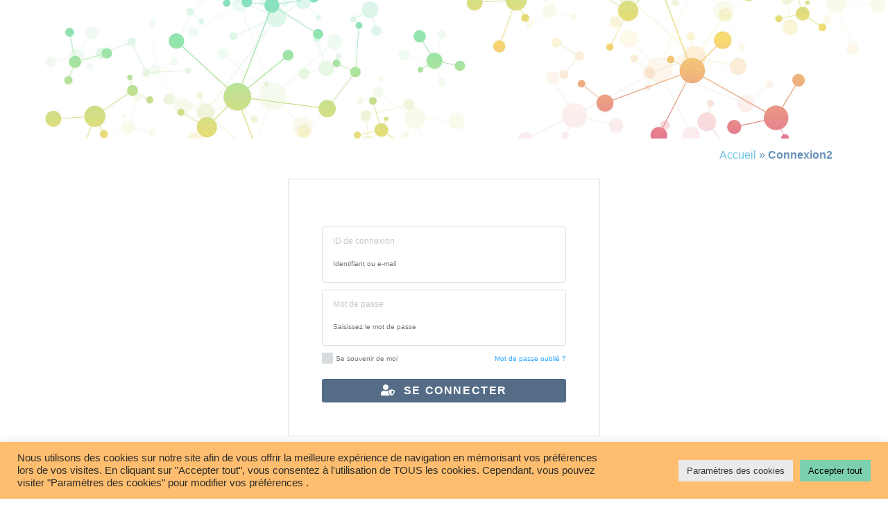

--- FILE ---
content_type: text/html; charset=UTF-8
request_url: https://odyssee-creation.coop/connexion2/
body_size: 17248
content:
<!DOCTYPE html><html class="html" lang="fr-FR"><head><meta charset="UTF-8"><link rel="profile" href="http://gmpg.org/xfn/11"><meta name='robots' content='index, follow, max-image-preview:large, max-snippet:-1, max-video-preview:-1' /><meta name="dlm-version" content="5.1.6"><meta name="viewport" content="width=device-width, initial-scale=1"><link media="all" href="https://odyssee-creation.coop/wp-content/cache/autoptimize/css/autoptimize_0190366de9ab5f744dc6a4ed9d919a02.css" rel="stylesheet"><title>Connexion2 - Odyssée Création - Coopérative d&#039;activité et d&#039;emploi</title><link rel="canonical" href="https://odyssee-creation.coop/connexion2/" /><meta property="og:locale" content="fr_FR" /><meta property="og:type" content="article" /><meta property="og:title" content="Connexion2 - Odyssée Création - Coopérative d&#039;activité et d&#039;emploi" /><meta property="og:description" content="Bienvenue azadmin Vous êtes déjà connecté. Mon compte &nbsp; Se déconnecter" /><meta property="og:url" content="https://odyssee-creation.coop/connexion2/" /><meta property="og:site_name" content="Odyssée Création - Coopérative d&#039;activité et d&#039;emploi" /><meta property="article:modified_time" content="2023-03-24T15:20:19+00:00" /><meta property="og:image" content="https://odyssee2019.com/wp-content/uploads/2021/05/temoin2.jpg" /><meta name="twitter:card" content="summary_large_image" /><meta name="twitter:label1" content="Durée de lecture estimée" /><meta name="twitter:data1" content="1 minute" /> <script type="application/ld+json" class="yoast-schema-graph">{"@context":"https://schema.org","@graph":[{"@type":"WebPage","@id":"https://odyssee-creation.coop/connexion2/","url":"https://odyssee-creation.coop/connexion2/","name":"Connexion2 - Odyssée Création - Coopérative d&#039;activité et d&#039;emploi","isPartOf":{"@id":"https://odyssee-creation.coop/#website"},"primaryImageOfPage":{"@id":"https://odyssee-creation.coop/connexion2/#primaryimage"},"image":{"@id":"https://odyssee-creation.coop/connexion2/#primaryimage"},"thumbnailUrl":"https://odyssee2019.com/wp-content/uploads/2021/05/temoin2.jpg","datePublished":"2021-06-11T07:50:53+00:00","dateModified":"2023-03-24T15:20:19+00:00","breadcrumb":{"@id":"https://odyssee-creation.coop/connexion2/#breadcrumb"},"inLanguage":"fr-FR","potentialAction":[{"@type":"ReadAction","target":["https://odyssee-creation.coop/connexion2/"]}]},{"@type":"ImageObject","inLanguage":"fr-FR","@id":"https://odyssee-creation.coop/connexion2/#primaryimage","url":"https://odyssee2019.com/wp-content/uploads/2021/05/temoin2.jpg","contentUrl":"https://odyssee2019.com/wp-content/uploads/2021/05/temoin2.jpg"},{"@type":"BreadcrumbList","@id":"https://odyssee-creation.coop/connexion2/#breadcrumb","itemListElement":[{"@type":"ListItem","position":1,"name":"Accueil","item":"https://odyssee-creation.coop/"},{"@type":"ListItem","position":2,"name":"Connexion2"}]},{"@type":"WebSite","@id":"https://odyssee-creation.coop/#website","url":"https://odyssee-creation.coop/","name":"Odyssée Création - Coopérative d&#039;activité et d&#039;emploi","description":"Une CAE pour tester votre projet professionnel et créer votre activité","potentialAction":[{"@type":"SearchAction","target":{"@type":"EntryPoint","urlTemplate":"https://odyssee-creation.coop/?s={search_term_string}"},"query-input":{"@type":"PropertyValueSpecification","valueRequired":true,"valueName":"search_term_string"}}],"inLanguage":"fr-FR"}]}</script> <link rel='dns-prefetch' href='//www.google.com' /><link rel="alternate" type="application/rss+xml" title="Odyssée Création - Coopérative d&#039;activité et d&#039;emploi &raquo; Flux" href="https://odyssee-creation.coop/feed/" /><link rel="alternate" type="application/rss+xml" title="Odyssée Création - Coopérative d&#039;activité et d&#039;emploi &raquo; Flux des commentaires" href="https://odyssee-creation.coop/comments/feed/" />  <script src="//www.googletagmanager.com/gtag/js?id=G-3ECKSKWM9G"  data-cfasync="false" data-wpfc-render="false" async></script> <script type="text/plain" data-cli-class="cli-blocker-script"  data-cli-script-type="analytics" data-cli-block="true"  data-cli-element-position="head" data-cfasync="false" data-wpfc-render="false">var mi_version = '9.10.0';
				var mi_track_user = true;
				var mi_no_track_reason = '';
								var MonsterInsightsDefaultLocations = {"page_location":"https:\/\/odyssee-creation.coop\/connexion2\/"};
								if ( typeof MonsterInsightsPrivacyGuardFilter === 'function' ) {
					var MonsterInsightsLocations = (typeof MonsterInsightsExcludeQuery === 'object') ? MonsterInsightsPrivacyGuardFilter( MonsterInsightsExcludeQuery ) : MonsterInsightsPrivacyGuardFilter( MonsterInsightsDefaultLocations );
				} else {
					var MonsterInsightsLocations = (typeof MonsterInsightsExcludeQuery === 'object') ? MonsterInsightsExcludeQuery : MonsterInsightsDefaultLocations;
				}

								var disableStrs = [
										'ga-disable-G-3ECKSKWM9G',
									];

				/* Function to detect opted out users */
				function __gtagTrackerIsOptedOut() {
					for (var index = 0; index < disableStrs.length; index++) {
						if (document.cookie.indexOf(disableStrs[index] + '=true') > -1) {
							return true;
						}
					}

					return false;
				}

				/* Disable tracking if the opt-out cookie exists. */
				if (__gtagTrackerIsOptedOut()) {
					for (var index = 0; index < disableStrs.length; index++) {
						window[disableStrs[index]] = true;
					}
				}

				/* Opt-out function */
				function __gtagTrackerOptout() {
					for (var index = 0; index < disableStrs.length; index++) {
						document.cookie = disableStrs[index] + '=true; expires=Thu, 31 Dec 2099 23:59:59 UTC; path=/';
						window[disableStrs[index]] = true;
					}
				}

				if ('undefined' === typeof gaOptout) {
					function gaOptout() {
						__gtagTrackerOptout();
					}
				}
								window.dataLayer = window.dataLayer || [];

				window.MonsterInsightsDualTracker = {
					helpers: {},
					trackers: {},
				};
				if (mi_track_user) {
					function __gtagDataLayer() {
						dataLayer.push(arguments);
					}

					function __gtagTracker(type, name, parameters) {
						if (!parameters) {
							parameters = {};
						}

						if (parameters.send_to) {
							__gtagDataLayer.apply(null, arguments);
							return;
						}

						if (type === 'event') {
														parameters.send_to = monsterinsights_frontend.v4_id;
							var hookName = name;
							if (typeof parameters['event_category'] !== 'undefined') {
								hookName = parameters['event_category'] + ':' + name;
							}

							if (typeof MonsterInsightsDualTracker.trackers[hookName] !== 'undefined') {
								MonsterInsightsDualTracker.trackers[hookName](parameters);
							} else {
								__gtagDataLayer('event', name, parameters);
							}
							
						} else {
							__gtagDataLayer.apply(null, arguments);
						}
					}

					__gtagTracker('js', new Date());
					__gtagTracker('set', {
						'developer_id.dZGIzZG': true,
											});
					if ( MonsterInsightsLocations.page_location ) {
						__gtagTracker('set', MonsterInsightsLocations);
					}
										__gtagTracker('config', 'G-3ECKSKWM9G', {"forceSSL":"true","link_attribution":"true"} );
										window.gtag = __gtagTracker;										(function () {
						/* https://developers.google.com/analytics/devguides/collection/analyticsjs/ */
						/* ga and __gaTracker compatibility shim. */
						var noopfn = function () {
							return null;
						};
						var newtracker = function () {
							return new Tracker();
						};
						var Tracker = function () {
							return null;
						};
						var p = Tracker.prototype;
						p.get = noopfn;
						p.set = noopfn;
						p.send = function () {
							var args = Array.prototype.slice.call(arguments);
							args.unshift('send');
							__gaTracker.apply(null, args);
						};
						var __gaTracker = function () {
							var len = arguments.length;
							if (len === 0) {
								return;
							}
							var f = arguments[len - 1];
							if (typeof f !== 'object' || f === null || typeof f.hitCallback !== 'function') {
								if ('send' === arguments[0]) {
									var hitConverted, hitObject = false, action;
									if ('event' === arguments[1]) {
										if ('undefined' !== typeof arguments[3]) {
											hitObject = {
												'eventAction': arguments[3],
												'eventCategory': arguments[2],
												'eventLabel': arguments[4],
												'value': arguments[5] ? arguments[5] : 1,
											}
										}
									}
									if ('pageview' === arguments[1]) {
										if ('undefined' !== typeof arguments[2]) {
											hitObject = {
												'eventAction': 'page_view',
												'page_path': arguments[2],
											}
										}
									}
									if (typeof arguments[2] === 'object') {
										hitObject = arguments[2];
									}
									if (typeof arguments[5] === 'object') {
										Object.assign(hitObject, arguments[5]);
									}
									if ('undefined' !== typeof arguments[1].hitType) {
										hitObject = arguments[1];
										if ('pageview' === hitObject.hitType) {
											hitObject.eventAction = 'page_view';
										}
									}
									if (hitObject) {
										action = 'timing' === arguments[1].hitType ? 'timing_complete' : hitObject.eventAction;
										hitConverted = mapArgs(hitObject);
										__gtagTracker('event', action, hitConverted);
									}
								}
								return;
							}

							function mapArgs(args) {
								var arg, hit = {};
								var gaMap = {
									'eventCategory': 'event_category',
									'eventAction': 'event_action',
									'eventLabel': 'event_label',
									'eventValue': 'event_value',
									'nonInteraction': 'non_interaction',
									'timingCategory': 'event_category',
									'timingVar': 'name',
									'timingValue': 'value',
									'timingLabel': 'event_label',
									'page': 'page_path',
									'location': 'page_location',
									'title': 'page_title',
									'referrer' : 'page_referrer',
								};
								for (arg in args) {
																		if (!(!args.hasOwnProperty(arg) || !gaMap.hasOwnProperty(arg))) {
										hit[gaMap[arg]] = args[arg];
									} else {
										hit[arg] = args[arg];
									}
								}
								return hit;
							}

							try {
								f.hitCallback();
							} catch (ex) {
							}
						};
						__gaTracker.create = newtracker;
						__gaTracker.getByName = newtracker;
						__gaTracker.getAll = function () {
							return [];
						};
						__gaTracker.remove = noopfn;
						__gaTracker.loaded = true;
						window['__gaTracker'] = __gaTracker;
					})();
									} else {
										console.log("");
					(function () {
						function __gtagTracker() {
							return null;
						}

						window['__gtagTracker'] = __gtagTracker;
						window['gtag'] = __gtagTracker;
					})();
									}</script>  <script>window._wpemojiSettings = {"baseUrl":"https:\/\/s.w.org\/images\/core\/emoji\/16.0.1\/72x72\/","ext":".png","svgUrl":"https:\/\/s.w.org\/images\/core\/emoji\/16.0.1\/svg\/","svgExt":".svg","source":{"concatemoji":"https:\/\/odyssee-creation.coop\/wp-includes\/js\/wp-emoji-release.min.js?ver=6.8.3"}};
/*! This file is auto-generated */
!function(s,n){var o,i,e;function c(e){try{var t={supportTests:e,timestamp:(new Date).valueOf()};sessionStorage.setItem(o,JSON.stringify(t))}catch(e){}}function p(e,t,n){e.clearRect(0,0,e.canvas.width,e.canvas.height),e.fillText(t,0,0);var t=new Uint32Array(e.getImageData(0,0,e.canvas.width,e.canvas.height).data),a=(e.clearRect(0,0,e.canvas.width,e.canvas.height),e.fillText(n,0,0),new Uint32Array(e.getImageData(0,0,e.canvas.width,e.canvas.height).data));return t.every(function(e,t){return e===a[t]})}function u(e,t){e.clearRect(0,0,e.canvas.width,e.canvas.height),e.fillText(t,0,0);for(var n=e.getImageData(16,16,1,1),a=0;a<n.data.length;a++)if(0!==n.data[a])return!1;return!0}function f(e,t,n,a){switch(t){case"flag":return n(e,"\ud83c\udff3\ufe0f\u200d\u26a7\ufe0f","\ud83c\udff3\ufe0f\u200b\u26a7\ufe0f")?!1:!n(e,"\ud83c\udde8\ud83c\uddf6","\ud83c\udde8\u200b\ud83c\uddf6")&&!n(e,"\ud83c\udff4\udb40\udc67\udb40\udc62\udb40\udc65\udb40\udc6e\udb40\udc67\udb40\udc7f","\ud83c\udff4\u200b\udb40\udc67\u200b\udb40\udc62\u200b\udb40\udc65\u200b\udb40\udc6e\u200b\udb40\udc67\u200b\udb40\udc7f");case"emoji":return!a(e,"\ud83e\udedf")}return!1}function g(e,t,n,a){var r="undefined"!=typeof WorkerGlobalScope&&self instanceof WorkerGlobalScope?new OffscreenCanvas(300,150):s.createElement("canvas"),o=r.getContext("2d",{willReadFrequently:!0}),i=(o.textBaseline="top",o.font="600 32px Arial",{});return e.forEach(function(e){i[e]=t(o,e,n,a)}),i}function t(e){var t=s.createElement("script");t.src=e,t.defer=!0,s.head.appendChild(t)}"undefined"!=typeof Promise&&(o="wpEmojiSettingsSupports",i=["flag","emoji"],n.supports={everything:!0,everythingExceptFlag:!0},e=new Promise(function(e){s.addEventListener("DOMContentLoaded",e,{once:!0})}),new Promise(function(t){var n=function(){try{var e=JSON.parse(sessionStorage.getItem(o));if("object"==typeof e&&"number"==typeof e.timestamp&&(new Date).valueOf()<e.timestamp+604800&&"object"==typeof e.supportTests)return e.supportTests}catch(e){}return null}();if(!n){if("undefined"!=typeof Worker&&"undefined"!=typeof OffscreenCanvas&&"undefined"!=typeof URL&&URL.createObjectURL&&"undefined"!=typeof Blob)try{var e="postMessage("+g.toString()+"("+[JSON.stringify(i),f.toString(),p.toString(),u.toString()].join(",")+"));",a=new Blob([e],{type:"text/javascript"}),r=new Worker(URL.createObjectURL(a),{name:"wpTestEmojiSupports"});return void(r.onmessage=function(e){c(n=e.data),r.terminate(),t(n)})}catch(e){}c(n=g(i,f,p,u))}t(n)}).then(function(e){for(var t in e)n.supports[t]=e[t],n.supports.everything=n.supports.everything&&n.supports[t],"flag"!==t&&(n.supports.everythingExceptFlag=n.supports.everythingExceptFlag&&n.supports[t]);n.supports.everythingExceptFlag=n.supports.everythingExceptFlag&&!n.supports.flag,n.DOMReady=!1,n.readyCallback=function(){n.DOMReady=!0}}).then(function(){return e}).then(function(){var e;n.supports.everything||(n.readyCallback(),(e=n.source||{}).concatemoji?t(e.concatemoji):e.wpemoji&&e.twemoji&&(t(e.twemoji),t(e.wpemoji)))}))}((window,document),window._wpemojiSettings);</script> <link rel='stylesheet' id='dashicons-css' href='https://odyssee-creation.coop/wp-includes/css/dashicons.min.css?ver=6.8.3' media='all' /><link rel='stylesheet' id='admin-bar-css' href='https://odyssee-creation.coop/wp-includes/css/admin-bar.min.css?ver=6.8.3' media='all' /><link rel='stylesheet' id='elementor-post-1917-css' href='https://odyssee-creation.coop/wp-content/cache/autoptimize/css/autoptimize_single_276c4234fc98257f82e7f18dabc799f4.css?ver=1768691174' media='all' /><link rel='stylesheet' id='elementor-post-658-css' href='https://odyssee-creation.coop/wp-content/cache/autoptimize/css/autoptimize_single_b073ee22d05f356a742bceaed70636f1.css?ver=1768691174' media='all' /><link rel='stylesheet' id='elementor-post-1287-css' href='https://odyssee-creation.coop/wp-content/cache/autoptimize/css/autoptimize_single_13d4ec3144f1da3ce62b31c6c09c9d60.css?ver=1768690778' media='all' /><link rel='stylesheet' id='elementor-post-4074-css' href='https://odyssee-creation.coop/wp-content/cache/autoptimize/css/autoptimize_single_2a0c1758cec28f5425cd3eb78995992a.css?ver=1768715374' media='all' /><link rel='stylesheet' id='elementor-post-4554-css' href='https://odyssee-creation.coop/wp-content/cache/autoptimize/css/autoptimize_single_18b9b1e8decc4050d6880b968e8fe56c.css?ver=1768690778' media='all' /><link rel='stylesheet' id='elementor-post-4517-css' href='https://odyssee-creation.coop/wp-content/cache/autoptimize/css/autoptimize_single_3ed05f0f68935ef3c85b3fb30d0e3fc5.css?ver=1768690778' media='all' /><link rel='stylesheet' id='elementor-gf-local-quicksand-css' href='https://odyssee-creation.coop/wp-content/cache/autoptimize/css/autoptimize_single_7eabb7ab880ae7b99007f13aeca804ed.css?ver=1745310431' media='all' /><link rel='stylesheet' id='elementor-gf-local-montserrat-css' href='https://odyssee-creation.coop/wp-content/cache/autoptimize/css/autoptimize_single_123c46710f85ca2e15de6436cc253efb.css?ver=1745310443' media='all' /><link rel='stylesheet' id='elementor-gf-local-roboto-css' href='https://odyssee-creation.coop/wp-content/cache/autoptimize/css/autoptimize_single_3f393f7e29ed31ebab6518dfe517f0ed.css?ver=1745310460' media='all' /><link rel='stylesheet' id='elementor-gf-local-robotoslab-css' href='https://odyssee-creation.coop/wp-content/cache/autoptimize/css/autoptimize_single_f301b4723b146c212febefbeb03b64a4.css?ver=1745310465' media='all' /> <script type="text/plain" data-cli-class="cli-blocker-script"  data-cli-script-type="analytics" data-cli-block="true"  data-cli-element-position="head" src="https://odyssee-creation.coop/wp-content/plugins/google-analytics-for-wordpress/assets/js/frontend-gtag.min.js?ver=9.10.0" id="monsterinsights-frontend-script-js" async data-wp-strategy="async"></script> <script data-cfasync="false" data-wpfc-render="false" id='monsterinsights-frontend-script-js-extra'>var monsterinsights_frontend = {"js_events_tracking":"true","download_extensions":"doc,pdf,ppt,zip,xls,docx,pptx,xlsx","inbound_paths":"[{\"path\":\"\\\/go\\\/\",\"label\":\"affiliate\"},{\"path\":\"\\\/recommend\\\/\",\"label\":\"affiliate\"}]","home_url":"https:\/\/odyssee-creation.coop","hash_tracking":"false","v4_id":"G-3ECKSKWM9G"};</script> <script src="https://odyssee-creation.coop/wp-includes/js/jquery/jquery.min.js?ver=3.7.1" id="jquery-core-js"></script> <script id="cookie-law-info-js-extra">var Cli_Data = {"nn_cookie_ids":[],"cookielist":[],"non_necessary_cookies":[],"ccpaEnabled":"","ccpaRegionBased":"","ccpaBarEnabled":"","strictlyEnabled":["necessary","obligatoire"],"ccpaType":"gdpr","js_blocking":"1","custom_integration":"","triggerDomRefresh":"","secure_cookies":""};
var cli_cookiebar_settings = {"animate_speed_hide":"500","animate_speed_show":"500","background":"#ffbe6f","border":"#b1a6a6c2","border_on":"","button_1_button_colour":"#61a229","button_1_button_hover":"#4e8221","button_1_link_colour":"#fff","button_1_as_button":"1","button_1_new_win":"","button_2_button_colour":"#333","button_2_button_hover":"#292929","button_2_link_colour":"#444","button_2_as_button":"","button_2_hidebar":"","button_3_button_colour":"#dedfe0","button_3_button_hover":"#b2b2b3","button_3_link_colour":"#333333","button_3_as_button":"1","button_3_new_win":"","button_4_button_colour":"#eaeaea","button_4_button_hover":"#bbbbbb","button_4_link_colour":"#333333","button_4_as_button":"1","button_7_button_colour":"#7cd0af","button_7_button_hover":"#63a68c","button_7_link_colour":"#000000","button_7_as_button":"1","button_7_new_win":"","font_family":"inherit","header_fix":"","notify_animate_hide":"1","notify_animate_show":"","notify_div_id":"#cookie-law-info-bar","notify_position_horizontal":"right","notify_position_vertical":"bottom","scroll_close":"","scroll_close_reload":"","accept_close_reload":"","reject_close_reload":"","showagain_tab":"1","showagain_background":"#fff","showagain_border":"#000","showagain_div_id":"#cookie-law-info-again","showagain_x_position":"100px","text":"#2b2b2b","show_once_yn":"","show_once":"10000","logging_on":"","as_popup":"","popup_overlay":"1","bar_heading_text":"","cookie_bar_as":"banner","popup_showagain_position":"bottom-right","widget_position":"left"};
var log_object = {"ajax_url":"https:\/\/odyssee-creation.coop\/wp-admin\/admin-ajax.php"};</script> <script id="wpdm-frontjs-js-extra">var wpdm_url = {"home":"https:\/\/odyssee-creation.coop\/","site":"https:\/\/odyssee-creation.coop\/","ajax":"https:\/\/odyssee-creation.coop\/wp-admin\/admin-ajax.php"};
var wpdm_js = {"spinner":"<i class=\"wpdm-icon wpdm-sun wpdm-spin\"><\/i>","client_id":"2d1f8abe347cca04b9e0b054cc546063"};
var wpdm_strings = {"pass_var":"Mot de passe v\u00e9rifi\u00e9\u00a0!","pass_var_q":"Veuillez cliquer sur le bouton suivant pour commencer le t\u00e9l\u00e9chargement.","start_dl":"Commencer le t\u00e9l\u00e9chargement"};</script> <script id="jquery-ui-datepicker-js-after">jQuery(function(jQuery){jQuery.datepicker.setDefaults({"closeText":"Fermer","currentText":"Aujourd\u2019hui","monthNames":["janvier","f\u00e9vrier","mars","avril","mai","juin","juillet","ao\u00fbt","septembre","octobre","novembre","d\u00e9cembre"],"monthNamesShort":["Jan","F\u00e9v","Mar","Avr","Mai","Juin","Juil","Ao\u00fbt","Sep","Oct","Nov","D\u00e9c"],"nextText":"Suivant","prevText":"Pr\u00e9c\u00e9dent","dayNames":["dimanche","lundi","mardi","mercredi","jeudi","vendredi","samedi"],"dayNamesShort":["dim","lun","mar","mer","jeu","ven","sam"],"dayNamesMin":["D","L","M","M","J","V","S"],"dateFormat":"d MM yy","firstDay":1,"isRTL":false});});</script> <script id="events-manager-js-extra">var EM = {"ajaxurl":"https:\/\/odyssee-creation.coop\/wp-admin\/admin-ajax.php","locationajaxurl":"https:\/\/odyssee-creation.coop\/wp-admin\/admin-ajax.php?action=locations_search","firstDay":"1","locale":"fr","dateFormat":"yy-mm-dd","ui_css":"https:\/\/odyssee-creation.coop\/wp-content\/plugins\/events-manager\/includes\/css\/jquery-ui\/build.min.css","show24hours":"1","is_ssl":"1","autocomplete_limit":"10","calendar":{"breakpoints":{"small":560,"medium":908,"large":false},"month_format":"M Y"},"phone":"","datepicker":{"format":"d\/m\/Y","locale":"fr"},"search":{"breakpoints":{"small":650,"medium":850,"full":false}},"url":"https:\/\/odyssee-creation.coop\/wp-content\/plugins\/events-manager","assets":{"input.em-uploader":{"js":{"em-uploader":{"url":"https:\/\/odyssee-creation.coop\/wp-content\/plugins\/events-manager\/includes\/js\/em-uploader.js?v=7.2.3","event":"em_uploader_ready"}}},".em-event-editor":{"js":{"event-editor":{"url":"https:\/\/odyssee-creation.coop\/wp-content\/plugins\/events-manager\/includes\/js\/events-manager-event-editor.js?v=7.2.3","event":"em_event_editor_ready"}},"css":{"event-editor":"https:\/\/odyssee-creation.coop\/wp-content\/plugins\/events-manager\/includes\/css\/events-manager-event-editor.css?v=7.2.3"}},".em-recurrence-sets, .em-timezone":{"js":{"luxon":{"url":"luxon\/luxon.js?v=7.2.3","event":"em_luxon_ready"}}},".em-booking-form, #em-booking-form, .em-booking-recurring, .em-event-booking-form":{"js":{"em-bookings":{"url":"https:\/\/odyssee-creation.coop\/wp-content\/plugins\/events-manager\/includes\/js\/bookingsform.js?v=7.2.3","event":"em_booking_form_js_loaded"}}},"#em-opt-archetypes":{"js":{"archetypes":"https:\/\/odyssee-creation.coop\/wp-content\/plugins\/events-manager\/includes\/js\/admin-archetype-editor.js?v=7.2.3","archetypes_ms":"https:\/\/odyssee-creation.coop\/wp-content\/plugins\/events-manager\/includes\/js\/admin-archetypes.js?v=7.2.3","qs":"qs\/qs.js?v=7.2.3"}}},"cached":"1","bookingInProgress":"Veuillez patienter pendant que la r\u00e9servation est soumise.","tickets_save":"Enregistrer le billet","bookingajaxurl":"https:\/\/odyssee-creation.coop\/wp-admin\/admin-ajax.php","bookings_export_save":"Exporter les r\u00e9servations","bookings_settings_save":"Enregistrer","booking_delete":"Confirmez-vous vouloir le supprimer\u00a0?","booking_offset":"30","bookings":{"submit_button":{"text":{"default":"Envoyer votre demande de r\u00e9servation","free":"Envoyer votre demande de r\u00e9servation","payment":"Envoyer votre demande de r\u00e9servation","processing":"Processing ..."}},"update_listener":""},"bb_full":"Complet","bb_book":"R\u00e9servez maintenant","bb_booking":"R\u00e9servation en cours...","bb_booked":"R\u00e9servation soumis","bb_error":"R\u00e9servation erreur. R\u00e9essayer\u00a0?","bb_cancel":"Annuler","bb_canceling":"Annulation en cours...","bb_cancelled":"Annul\u00e9e","bb_cancel_error":"Annulation erreur. R\u00e9essayer\u00a0?","txt_search":"Recherche","txt_searching":"Recherche en cours\u2026","txt_loading":"Chargement en cours\u2026","event_detach_warning":"Confirmez-vous vouloir d\u00e9tacher cet \u00e9v\u00e8nement\u00a0? Cet \u00e9v\u00e8nement sera alors ind\u00e9pendant de la s\u00e9rie p\u00e9riodique d\u2019\u00e9v\u00e8nements.","delete_recurrence_warning":"Confirmez-vous vouloir effacer toutes les occurrences de cet \u00e9v\u00e8nement\u00a0? Tous les \u00e9v\u00e8nements seront d\u00e9plac\u00e9s vers la poubelle.","disable_bookings_warning":"Confirmez-vous vouloir d\u00e9sactiver les r\u00e9servations\u00a0? Dans l\u2019affirmative, toutes les r\u00e9servations d\u00e9j\u00e0 effectu\u00e9es seront effac\u00e9es. Si vous souhaitez emp\u00eacher toute nouvelle r\u00e9servation, r\u00e9duisez plut\u00f4t le nombre de places disponibles au nombre de r\u00e9servations d\u00e9j\u00e0 effectu\u00e9es.","booking_warning_cancel":"Confirmez-vous vouloir annuler votre r\u00e9servation\u00a0?","cache":"1","api_nonce":"ef3e5667d2","attendance_api_url":"https:\/\/odyssee-creation.coop\/wp-json\/events-manager\/v1\/attendance"};</script> <link rel="https://api.w.org/" href="https://odyssee-creation.coop/wp-json/" /><link rel="alternate" title="JSON" type="application/json" href="https://odyssee-creation.coop/wp-json/wp/v2/pages/4074" /><link rel="EditURI" type="application/rsd+xml" title="RSD" href="https://odyssee-creation.coop/xmlrpc.php?rsd" /><meta name="generator" content="WordPress 6.8.3" /><link rel='shortlink' href='https://odyssee-creation.coop/?p=4074' /><link rel="alternate" title="oEmbed (JSON)" type="application/json+oembed" href="https://odyssee-creation.coop/wp-json/oembed/1.0/embed?url=https%3A%2F%2Fodyssee-creation.coop%2Fconnexion2%2F" /><link rel="alternate" title="oEmbed (XML)" type="text/xml+oembed" href="https://odyssee-creation.coop/wp-json/oembed/1.0/embed?url=https%3A%2F%2Fodyssee-creation.coop%2Fconnexion2%2F&#038;format=xml" /> <script>document.documentElement.className = document.documentElement.className.replace('no-js', 'js');</script> <meta name="generator" content="Elementor 3.31.3; features: additional_custom_breakpoints, e_element_cache; settings: css_print_method-external, google_font-enabled, font_display-auto"> <script src='https://odyssee-creation.formadmin/admin/webservice/externe/js/indicateurs.js'></script> <script>document.addEventListener('DOMContentLoaded', function() {

                        var dataIndicateur = getIndicateur({

                            'apikey':'04214da5fca73d16b5a0d92da769d5f7',

                            'url':'https://odyssee-creation.formadmin/admin/webservice/externe/indicateur.php',

                            'global':'true',

                        });

                    });</script> <link rel="icon" href="https://odyssee-creation.coop/wp-content/uploads/2022/05/cropped-favicon2-1-32x32.png" sizes="32x32" /><link rel="icon" href="https://odyssee-creation.coop/wp-content/uploads/2022/05/cropped-favicon2-1-192x192.png" sizes="192x192" /><link rel="apple-touch-icon" href="https://odyssee-creation.coop/wp-content/uploads/2022/05/cropped-favicon2-1-180x180.png" /><meta name="msapplication-TileImage" content="https://odyssee-creation.coop/wp-content/uploads/2022/05/cropped-favicon2-1-270x270.png" /><meta name="generator" content="WordPress Download Manager 3.3.33" /></head><body class="wp-singular page-template page-template-templates page-template-landing page-template-templateslanding-php page page-id-4074 wp-embed-responsive wp-theme-oceanwp wp-child-theme-oceanwp_child wpb-elementor-addons oceanwp-theme dropdown-mobile default-breakpoint content-full-screen landing-page page-header-disabled has-breadcrumbs no-margins elementor-default elementor-kit-1287 elementor-page elementor-page-4074" itemscope="itemscope" itemtype="https://schema.org/WebPage">
<div id="outer-wrap" class="site clr"> <a class="skip-link screen-reader-text" href="#main">Skip to content</a><div id="wrap" class="clr"><main id="main" class="site-main clr"  role="main"><div id="content-wrap" class="container clr"><section id="primary" class="content-area clr"><div id="content" class="site-content clr"><div class="entry-content entry clr"><div data-elementor-type="wp-page" data-elementor-id="4074" class="elementor elementor-4074" data-elementor-post-type="page"><section class="elementor-section elementor-top-section elementor-element elementor-element-93ef8c1 elementor-section-height-min-height elementor-section-boxed elementor-section-height-default elementor-section-items-middle" data-id="93ef8c1" data-element_type="section" data-settings="{&quot;background_background&quot;:&quot;classic&quot;}"><div class="elementor-container elementor-column-gap-default"><div class="elementor-column elementor-col-33 elementor-top-column elementor-element elementor-element-91f7ca9" data-id="91f7ca9" data-element_type="column"><div class="elementor-widget-wrap"></div></div><div class="elementor-column elementor-col-33 elementor-top-column elementor-element elementor-element-690714d" data-id="690714d" data-element_type="column"><div class="elementor-widget-wrap"></div></div><div class="elementor-column elementor-col-33 elementor-top-column elementor-element elementor-element-bb57c08" data-id="bb57c08" data-element_type="column"><div class="elementor-widget-wrap"></div></div></div></section><section class="elementor-section elementor-top-section elementor-element elementor-element-6007e16 elementor-section-boxed elementor-section-height-default elementor-section-height-default" data-id="6007e16" data-element_type="section"><div class="elementor-container elementor-column-gap-default"><div class="elementor-column elementor-col-100 elementor-top-column elementor-element elementor-element-d21d9a1" data-id="d21d9a1" data-element_type="column"><div class="elementor-widget-wrap elementor-element-populated"><div class="elementor-element elementor-element-316b6e3 elementor-align-right elementor-widget elementor-widget-breadcrumbs" data-id="316b6e3" data-element_type="widget" data-widget_type="breadcrumbs.default"><div class="elementor-widget-container"><p id="breadcrumbs"><span><span><a href="https://odyssee-creation.coop/">Accueil</a></span> » <span class="breadcrumb_last" aria-current="page"><strong>Connexion2</strong></span></span></p></div></div></div></div></div></section><section class="elementor-section elementor-top-section elementor-element elementor-element-2e49dbc elementor-section-boxed elementor-section-height-default elementor-section-height-default" data-id="2e49dbc" data-element_type="section"><div class="elementor-container elementor-column-gap-default"><div class="elementor-column elementor-col-100 elementor-top-column elementor-element elementor-element-f57ee9d" data-id="f57ee9d" data-element_type="column"><div class="elementor-widget-wrap elementor-element-populated"><div class="elementor-element elementor-element-d6892b9 elementor-widget elementor-widget-wpdmloginform" data-id="d6892b9" data-element_type="widget" data-widget_type="wpdmloginform.default"><div class="elementor-widget-container"><div class="oembed-elementor-widget"><div class="w3eden"><div id="wpdmlogin" ><form name="loginform" id="loginform" action="" method="post" class="login-form" > <input type="hidden" name="permalink" value="https://odyssee-creation.coop/connexion2/" /><div id="__signin_msg"></div> <input type='hidden' name='__phash' id='__phash' value='gFDoPm3_uKB8MEMYAY2ZML8yAt19OaYZuvHNQcACn_j2et3qyFVXZs4oroymQSfUBAAtRck6jrK_kmsluaYX2exI_bYy4QKrtblJgnZGX57Xg8kDkop1qzLbXrZQ5fekPxuVspV11hxxvKs4gJIjC06zjDE621ztuC83lkTIDtPgaRFHMqItRerRkl6pe5FE'  /><div class='form-group ' id='row_log'><div class='input-wrapper text-input-wrapper' id='row_log_wrapper'><label form='log'>ID de connexion</label><input type='text' name='wpdm_login[log]' id='user_login' required='required' placeholder='Identifiant ou e-mail' class='form-control'  /></div></div><div class='form-group ' id='row_password'><div class='input-wrapper password-input-wrapper' id='row_password_wrapper'><label form='password'>Mot de passe</label><input type='password' name='wpdm_login[pwd]' id='password' required='required' placeholder='Saisissez le mot de passe' class='form-control'  /></div></div><div class="row login-form-meta-text text-muted mb-3" style="font-size: 10px"><div class="col-md-5"><label><input class="wpdm-checkbox" name="rememberme" type="checkbox" id="rememberme" value="forever" />Se souvenir de moi</label></div><div class="col-md-7 text-right"><a class="color-blue" href="https://odyssee-creation.coop/site-connect/?action=lostpassword">Mot de passe oublié ?</a></div></div><div class="row"><div class="col-md-12"><button type="submit" name="wp-submit" id="loginform-submit" class="btn btn-block btn-primary btn-lg"><i class="fas fa-user-shield"></i> &nbsp;Se connecter</button></div></div> <input type="hidden" name="redirect_to" value="" /></form></div></div> <script>jQuery(function ($) {
                var llbl = $('#loginform-submit').html();
        $('#loginform').submit(function () {
            $('#loginform-submit').html("<i class='fa fa-spin fa-sync'></i> Connexion en cours…").attr('disabled', 'disabled');
            WPDM.blockUI('#loginform');
            $(this).ajaxSubmit({
                error: function(error) {
                    WPDM.unblockUI('#loginform');
                    $('#loginform').prepend("<div class='alert alert-danger' data-title='LA CONNEXION A ÉCHOUÉE !'>"+error.responseJSON.message+"</div>");
                    $('#loginform-submit').html(llbl).removeAttr('disabled');
                                    },
                success: async function (res) {
                    WPDM.unblockUI('#loginform');
                    if (!res.success) {
                        $('form .alert-danger').hide();
                        $('#loginform').prepend("<div class='alert alert-danger' data-title='LA CONNEXION A ÉCHOUÉE !'>"+res.message+"</div>");
                        $('#loginform-submit').html(llbl).removeAttr('disabled');
                                            } else {
                        await WPDM.doAction("wpdm_user_login", res);
                        $('#loginform-submit').html("<i class='fa fa-sun fa-spider'></i> "+res.message);
                        $('#loginform-submit').html(WPDM.html("i", "", "fa fa-sun fa-spider") + " " + res.message);
                        setTimeout(function () {
                            location.href = "";
                        }, 1000);
                        location.href = "";
                    }
                }
            });
            return false;
        });
                $('body').on('click', 'form .alert-danger', function(){
            $(this).slideUp();
        });

    });</script> </div></div></div><div class="elementor-element elementor-element-6310257 elementor-widget elementor-widget-theme-page-title elementor-page-title elementor-widget-heading" data-id="6310257" data-element_type="widget" data-widget_type="theme-page-title.default"><div class="elementor-widget-container"><h1 class="elementor-heading-title elementor-size-default">Connexion2</h1></div></div></div></div></div></section><section class="elementor-section elementor-top-section elementor-element elementor-element-6f13ec9 elementor-section-boxed elementor-section-height-default elementor-section-height-default" data-id="6f13ec9" data-element_type="section"><div class="elementor-container elementor-column-gap-default"><div class="elementor-column elementor-col-100 elementor-top-column elementor-element elementor-element-53a0c1c" data-id="53a0c1c" data-element_type="column"><div class="elementor-widget-wrap elementor-element-populated"><div class="elementor-element elementor-element-dfff8bc elementor-widget elementor-widget-login" data-id="dfff8bc" data-element_type="widget" data-widget_type="login.default"><div class="elementor-widget-container"><form class="elementor-login elementor-form" method="post" action="https://odyssee-creation.coop/site-connect/"> <input type="hidden" name="redirect_to" value="/connexion2/"><div class="elementor-form-fields-wrapper"><div class="elementor-field-type-text elementor-field-group elementor-column elementor-col-100 elementor-field-required"> <label for="user-dfff8bc" class="elementor-field-label">Identifiant ou adresse e-mail</label> <input size="1" type="text" name="log" id="user-dfff8bc" placeholder="" class="elementor-field elementor-field-textual elementor-size-sm"></div><div class="elementor-field-type-text elementor-field-group elementor-column elementor-col-100 elementor-field-required"> <label for="password-dfff8bc" class="elementor-field-label">Mot de passe</label> <input size="1" type="password" name="pwd" id="password-dfff8bc" placeholder="" class="elementor-field elementor-field-textual elementor-size-sm"></div><div class="elementor-field-type-checkbox elementor-field-group elementor-column elementor-col-100 elementor-remember-me"> <label for="elementor-login-remember-me"> <input type="checkbox" id="elementor-login-remember-me" name="rememberme" value="forever"> Se souvenir de moi </label></div><div class="elementor-field-group elementor-column elementor-field-type-submit elementor-col-100"> <button type="submit" class="elementor-size-sm elementor-button" name="wp-submit"> <span class="elementor-button-text">Connexion</span> </button></div><div class="elementor-field-group elementor-column elementor-col-100"> <a class="elementor-lost-password" href="https://odyssee-creation.coop/site-connect/?action=lostpassword&redirect_to=%2Fconnexion2%2F"> Mot de passe perdu ? </a></div></div></form></div></div></div></div></div></section></div></div></div></section></div></main></div></div><div id="um_upload_single" style="display:none;"></div><div id="um_view_photo" style="display:none;"> <a href="javascript:void(0);" data-action="um_remove_modal" class="um-modal-close" aria-label="Fermer la fenêtre modale de l’image"> <i class="um-faicon-times"></i> </a><div class="um-modal-body photo"><div class="um-modal-photo"></div></div></div> <script type="speculationrules">{"prefetch":[{"source":"document","where":{"and":[{"href_matches":"\/*"},{"not":{"href_matches":["\/wp-*.php","\/wp-admin\/*","\/wp-content\/uploads\/*","\/wp-content\/*","\/wp-content\/plugins\/*","\/wp-content\/themes\/oceanwp_child\/*","\/wp-content\/themes\/oceanwp\/*","\/*\\?(.+)"]}},{"not":{"selector_matches":"a[rel~=\"nofollow\"]"}},{"not":{"selector_matches":".no-prefetch, .no-prefetch a"}}]},"eagerness":"conservative"}]}</script> <div id="cookie-law-info-bar" data-nosnippet="true"><span><div class="cli-bar-container cli-style-v2"><div class="cli-bar-message">Nous utilisons des cookies sur notre site  afin de vous offrir la meilleure expérience de navigation en mémorisant vos préférences lors de vos visites. En cliquant sur "Accepter tout", vous consentez à l'utilisation de TOUS les cookies. Cependant, vous pouvez visiter "Paramètres des cookies" pour modifier vos préférences .</div><div class="cli-bar-btn_container"><a role='button' class="medium cli-plugin-button cli-plugin-main-button cli_settings_button" style="margin:0px 5px 0px 0px">Paramètres des cookies</a><a id="wt-cli-accept-all-btn" role='button' data-cli_action="accept_all" class="wt-cli-element medium cli-plugin-button wt-cli-accept-all-btn cookie_action_close_header cli_action_button">Accepter tout</a></div></div></span></div><div id="cookie-law-info-again" data-nosnippet="true"><span id="cookie_hdr_showagain">Modifier votre consentement</span></div><div class="cli-modal" data-nosnippet="true" id="cliSettingsPopup" tabindex="-1" role="dialog" aria-labelledby="cliSettingsPopup" aria-hidden="true"><div class="cli-modal-dialog" role="document"><div class="cli-modal-content cli-bar-popup"> <button type="button" class="cli-modal-close" id="cliModalClose"> <svg class="" viewBox="0 0 24 24"><path d="M19 6.41l-1.41-1.41-5.59 5.59-5.59-5.59-1.41 1.41 5.59 5.59-5.59 5.59 1.41 1.41 5.59-5.59 5.59 5.59 1.41-1.41-5.59-5.59z"></path><path d="M0 0h24v24h-24z" fill="none"></path></svg> <span class="wt-cli-sr-only">Fermer</span> </button><div class="cli-modal-body"><div class="cli-container-fluid cli-tab-container"><div class="cli-row"><div class="cli-col-12 cli-align-items-stretch cli-px-0"><div class="cli-privacy-overview"><h4>Gestion des cookies</h4><div class="cli-privacy-content"><div class="cli-privacy-content-text">Nous utilisons des cookies sur ce site pour améliorer votre expérience. Les cookies essentiels assurent le bon fonctionnement de fonctionnalités de base, tandis que d'autres cookies peuvent être utilisés pour comprendre comment vous interagissez avec le site. Vous pouvez choisir d'activer ou désactiver certaines catégories selon vos préférences. Le refus de certains cookies peut affecter le fonctionnement du site.</div></div> <a class="cli-privacy-readmore" aria-label="Voir plus" role="button" data-readmore-text="Voir plus" data-readless-text="Voir moins"></a></div></div><div class="cli-col-12 cli-align-items-stretch cli-px-0 cli-tab-section-container"><div class="cli-tab-section"><div class="cli-tab-header"> <a role="button" tabindex="0" class="cli-nav-link cli-settings-mobile" data-target="necessary" data-toggle="cli-toggle-tab"> Nécessaire </a><div class="wt-cli-necessary-checkbox"> <input type="checkbox" class="cli-user-preference-checkbox"  id="wt-cli-checkbox-necessary" data-id="checkbox-necessary" checked="checked"  /> <label class="form-check-label" for="wt-cli-checkbox-necessary">Nécessaire</label></div> <span class="cli-necessary-caption">Toujours activé</span></div><div class="cli-tab-content"><div class="cli-tab-pane cli-fade" data-id="necessary"><div class="wt-cli-cookie-description"> Les cookies nécessaires sont absolument essentiels au bon fonctionnement du site Web. Ces cookies assurent les fonctionnalités de base et les fonctions de sécurité du site Web, de manière anonyme.<table class="cookielawinfo-row-cat-table cookielawinfo-winter"><thead><tr><th class="cookielawinfo-column-1">Cookie</th><th class="cookielawinfo-column-3">Durée</th><th class="cookielawinfo-column-4">Description</th></tr></thead><tbody><tr class="cookielawinfo-row"><td class="cookielawinfo-column-1">cookielawinfo-checkbox-analytics</td><td class="cookielawinfo-column-3">11 months</td><td class="cookielawinfo-column-4">This cookie is set by GDPR Cookie Consent plugin. The cookie is used to store the user consent for the cookies in the category "Analytics".</td></tr><tr class="cookielawinfo-row"><td class="cookielawinfo-column-1">cookielawinfo-checkbox-functional</td><td class="cookielawinfo-column-3">11 months</td><td class="cookielawinfo-column-4">The cookie is set by GDPR cookie consent to record the user consent for the cookies in the category "Functional".</td></tr><tr class="cookielawinfo-row"><td class="cookielawinfo-column-1">cookielawinfo-checkbox-necessary</td><td class="cookielawinfo-column-3">11 months</td><td class="cookielawinfo-column-4">This cookie is set by GDPR Cookie Consent plugin. The cookies is used to store the user consent for the cookies in the category "Necessary".</td></tr><tr class="cookielawinfo-row"><td class="cookielawinfo-column-1">cookielawinfo-checkbox-others</td><td class="cookielawinfo-column-3">11 months</td><td class="cookielawinfo-column-4">This cookie is set by GDPR Cookie Consent plugin. The cookie is used to store the user consent for the cookies in the category "Other.</td></tr><tr class="cookielawinfo-row"><td class="cookielawinfo-column-1">cookielawinfo-checkbox-performance</td><td class="cookielawinfo-column-3">11 months</td><td class="cookielawinfo-column-4">This cookie is set by GDPR Cookie Consent plugin. The cookie is used to store the user consent for the cookies in the category "Performance".</td></tr><tr class="cookielawinfo-row"><td class="cookielawinfo-column-1">viewed_cookie_policy</td><td class="cookielawinfo-column-3">11 months</td><td class="cookielawinfo-column-4">The cookie is set by the GDPR Cookie Consent plugin and is used to store whether or not user has consented to the use of cookies. It does not store any personal data.</td></tr></tbody></table></div></div></div></div><div class="cli-tab-section"><div class="cli-tab-header"> <a role="button" tabindex="0" class="cli-nav-link cli-settings-mobile" data-target="functional" data-toggle="cli-toggle-tab"> Fonctionnels </a><div class="cli-switch"> <input type="checkbox" id="wt-cli-checkbox-functional" class="cli-user-preference-checkbox"  data-id="checkbox-functional" /> <label for="wt-cli-checkbox-functional" class="cli-slider" data-cli-enable="Activé" data-cli-disable="Désactivé"><span class="wt-cli-sr-only">Fonctionnels</span></label></div></div><div class="cli-tab-content"><div class="cli-tab-pane cli-fade" data-id="functional"><div class="wt-cli-cookie-description"> Les cookies fonctionnels aident à exécuter certaines fonctionnalités telles que le partage du contenu du site Web sur les plateformes de médias sociaux, la collecte de commentaires et d’autres fonctionnalités tierces.</div></div></div></div><div class="cli-tab-section"><div class="cli-tab-header"> <a role="button" tabindex="0" class="cli-nav-link cli-settings-mobile" data-target="performance" data-toggle="cli-toggle-tab"> Performance </a><div class="cli-switch"> <input type="checkbox" id="wt-cli-checkbox-performance" class="cli-user-preference-checkbox"  data-id="checkbox-performance" /> <label for="wt-cli-checkbox-performance" class="cli-slider" data-cli-enable="Activé" data-cli-disable="Désactivé"><span class="wt-cli-sr-only">Performance</span></label></div></div><div class="cli-tab-content"><div class="cli-tab-pane cli-fade" data-id="performance"><div class="wt-cli-cookie-description"> Les cookies de performance sont utilisés pour comprendre et analyser les principaux indices de performance du site Web, ce qui contribue à offrir une meilleure expérience utilisateur aux visiteurs.</div></div></div></div><div class="cli-tab-section"><div class="cli-tab-header"> <a role="button" tabindex="0" class="cli-nav-link cli-settings-mobile" data-target="analytics" data-toggle="cli-toggle-tab"> Analytique </a><div class="cli-switch"> <input type="checkbox" id="wt-cli-checkbox-analytics" class="cli-user-preference-checkbox"  data-id="checkbox-analytics" /> <label for="wt-cli-checkbox-analytics" class="cli-slider" data-cli-enable="Activé" data-cli-disable="Désactivé"><span class="wt-cli-sr-only">Analytique</span></label></div></div><div class="cli-tab-content"><div class="cli-tab-pane cli-fade" data-id="analytics"><div class="wt-cli-cookie-description"> Les cookies analytiques sont utilisés pour comprendre comment les visiteurs interagissent avec le site Web. Ces cookies aident à fournir des informations sur les mesures du nombre de visiteurs, du taux de rebond, de la source du trafic, etc.</div></div></div></div><div class="cli-tab-section"><div class="cli-tab-header"> <a role="button" tabindex="0" class="cli-nav-link cli-settings-mobile" data-target="advertisement" data-toggle="cli-toggle-tab"> Publicitaires </a><div class="cli-switch"> <input type="checkbox" id="wt-cli-checkbox-advertisement" class="cli-user-preference-checkbox"  data-id="checkbox-advertisement" /> <label for="wt-cli-checkbox-advertisement" class="cli-slider" data-cli-enable="Activé" data-cli-disable="Désactivé"><span class="wt-cli-sr-only">Publicitaires</span></label></div></div><div class="cli-tab-content"><div class="cli-tab-pane cli-fade" data-id="advertisement"><div class="wt-cli-cookie-description"> Les cookies publicitaires sont utilisés pour fournir aux visiteurs des publicités et des campagnes marketing pertinentes. Ces cookies suivent les visiteurs sur les sites Web et collectent des informations pour fournir des publicités personnalisées.</div></div></div></div><div class="cli-tab-section"><div class="cli-tab-header"> <a role="button" tabindex="0" class="cli-nav-link cli-settings-mobile" data-target="others" data-toggle="cli-toggle-tab"> Autres </a><div class="cli-switch"> <input type="checkbox" id="wt-cli-checkbox-others" class="cli-user-preference-checkbox"  data-id="checkbox-others" /> <label for="wt-cli-checkbox-others" class="cli-slider" data-cli-enable="Activé" data-cli-disable="Désactivé"><span class="wt-cli-sr-only">Autres</span></label></div></div><div class="cli-tab-content"><div class="cli-tab-pane cli-fade" data-id="others"><div class="wt-cli-cookie-description"> Les autres cookies non classés sont ceux qui sont en cours d’analyse et qui n’ont pas encore été classés dans une catégorie.</div></div></div></div></div></div></div></div><div class="cli-modal-footer"><div class="wt-cli-element cli-container-fluid cli-tab-container"><div class="cli-row"><div class="cli-col-12 cli-align-items-stretch cli-px-0"><div class="cli-tab-footer wt-cli-privacy-overview-actions"> <a id="wt-cli-privacy-save-btn" role="button" tabindex="0" data-cli-action="accept" class="wt-cli-privacy-btn cli_setting_save_button wt-cli-privacy-accept-btn cli-btn">Enregistrer &amp; appliquer</a></div></div></div></div></div></div></div></div><div class="cli-modal-backdrop cli-fade cli-settings-overlay"></div><div class="cli-modal-backdrop cli-fade cli-popupbar-overlay"></div>  <script>const abmsg = "We noticed an ad blocker. Consider whitelisting us to support the site ❤️";
                const abmsgd = "download";
                const iswpdmpropage = 0;
                jQuery(function($){

                    
                });</script> <div id="fb-root"></div> <script type="text/javascript">(function() {
				let targetObjectName = 'EM';
				if ( typeof window[targetObjectName] === 'object' && window[targetObjectName] !== null ) {
					Object.assign( window[targetObjectName], []);
				} else {
					console.warn( 'Could not merge extra data: window.' + targetObjectName + ' not found or not an object.' );
				}
			})();</script> <script>const lazyloadRunObserver = () => {
					const lazyloadBackgrounds = document.querySelectorAll( `.e-con.e-parent:not(.e-lazyloaded)` );
					const lazyloadBackgroundObserver = new IntersectionObserver( ( entries ) => {
						entries.forEach( ( entry ) => {
							if ( entry.isIntersecting ) {
								let lazyloadBackground = entry.target;
								if( lazyloadBackground ) {
									lazyloadBackground.classList.add( 'e-lazyloaded' );
								}
								lazyloadBackgroundObserver.unobserve( entry.target );
							}
						});
					}, { rootMargin: '200px 0px 200px 0px' } );
					lazyloadBackgrounds.forEach( ( lazyloadBackground ) => {
						lazyloadBackgroundObserver.observe( lazyloadBackground );
					} );
				};
				const events = [
					'DOMContentLoaded',
					'elementor/lazyload/observe',
				];
				events.forEach( ( event ) => {
					document.addEventListener( event, lazyloadRunObserver );
				} );</script> <script src="https://odyssee-creation.coop/wp-includes/js/dist/hooks.min.js?ver=4d63a3d491d11ffd8ac6" id="wp-hooks-js"></script> <script src="https://odyssee-creation.coop/wp-includes/js/dist/i18n.min.js?ver=5e580eb46a90c2b997e6" id="wp-i18n-js"></script> <script id="wp-i18n-js-after">wp.i18n.setLocaleData( { 'text direction\u0004ltr': [ 'ltr' ] } );</script> <script id="google-invisible-recaptcha-js-before">var renderInvisibleReCaptcha = function() {

    for (var i = 0; i < document.forms.length; ++i) {
        var form = document.forms[i];
        var holder = form.querySelector('.inv-recaptcha-holder');

        if (null === holder) continue;
		holder.innerHTML = '';

         (function(frm){
			var cf7SubmitElm = frm.querySelector('.wpcf7-submit');
            var holderId = grecaptcha.render(holder,{
                'sitekey': '6LfwMKIfAAAAACi9GtGDaDJgA43OzUl6GtJ7LaEv', 'size': 'invisible', 'badge' : 'bottomright',
                'callback' : function (recaptchaToken) {
					if((null !== cf7SubmitElm) && (typeof jQuery != 'undefined')){jQuery(frm).submit();grecaptcha.reset(holderId);return;}
					 HTMLFormElement.prototype.submit.call(frm);
                },
                'expired-callback' : function(){grecaptcha.reset(holderId);}
            });

			if(null !== cf7SubmitElm && (typeof jQuery != 'undefined') ){
				jQuery(cf7SubmitElm).off('click').on('click', function(clickEvt){
					clickEvt.preventDefault();
					grecaptcha.execute(holderId);
				});
			}
			else
			{
				frm.onsubmit = function (evt){evt.preventDefault();grecaptcha.execute(holderId);};
			}


        })(form);
    }
};</script> <script async defer src="https://www.google.com/recaptcha/api.js?onload=renderInvisibleReCaptcha&amp;render=explicit" id="google-invisible-recaptcha-js"></script> <script id="dlm-xhr-js-extra">var dlmXHRtranslations = {"error":"Une erreur s\u2019est produite lors de la tentative de t\u00e9l\u00e9chargement du fichier. Veuillez r\u00e9essayer.","not_found":"Le t\u00e9l\u00e9chargement n\u2019existe pas.","no_file_path":"Aucun chemin de fichier d\u00e9fini.","no_file_paths":"Aucun chemin de fichier sp\u00e9cifi\u00e9.","filetype":"Le t\u00e9l\u00e9chargement n\u2019est pas autoris\u00e9 pour ce type de fichier.","file_access_denied":"Acc\u00e8s refus\u00e9 \u00e0 ce fichier.","access_denied":"Acc\u00e8s refus\u00e9. Vous n\u2019avez pas les droits pour t\u00e9l\u00e9charger ce fichier.","security_error":"Something is wrong with the file path.","file_not_found":"Fichier introuvable."};</script> <script id="dlm-xhr-js-before">const dlmXHR = {"xhr_links":{"class":["download-link","download-button"]},"prevent_duplicates":true,"ajaxUrl":"https:\/\/odyssee-creation.coop\/wp-admin\/admin-ajax.php"}; dlmXHRinstance = {}; const dlmXHRGlobalLinks = "https://odyssee-creation.coop/download/"; const dlmNonXHRGlobalLinks = []; dlmXHRgif = "https://odyssee-creation.coop/wp-includes/images/spinner.gif"; const dlmXHRProgress = "1"</script> <script id="dlm-xhr-js-after">document.addEventListener("dlm-xhr-modal-data", function(event) { if ("undefined" !== typeof event.detail.headers["x-dlm-tc-required"]) { event.detail.data["action"] = "dlm_terms_conditions_modal"; event.detail.data["dlm_modal_response"] = "true"; }});
document.addEventListener("dlm-xhr-modal-data", function(event) {if ("undefined" !== typeof event.detail.headers["x-dlm-members-locked"]) {event.detail.data["action"] = "dlm_members_conditions_modal";event.detail.data["dlm_modal_response"] = "true";event.detail.data["dlm_members_form_redirect"] = "https://odyssee-creation.coop/connexion2/";}});</script> <script id="oceanwp-main-js-extra">var oceanwpLocalize = {"nonce":"4fbbe7c44f","isRTL":"","menuSearchStyle":"drop_down","mobileMenuSearchStyle":"disabled","sidrSource":null,"sidrDisplace":"1","sidrSide":"left","sidrDropdownTarget":"link","verticalHeaderTarget":"link","customScrollOffset":"0","customSelects":".woocommerce-ordering .orderby, #dropdown_product_cat, .widget_categories select, .widget_archive select, .single-product .variations_form .variations select","loadMoreLoadingText":"Loading...","ajax_url":"https:\/\/odyssee-creation.coop\/wp-admin\/admin-ajax.php","oe_mc_wpnonce":"c4546b9477"};</script> <script id="elementor-frontend-js-before">var elementorFrontendConfig = {"environmentMode":{"edit":false,"wpPreview":false,"isScriptDebug":false},"i18n":{"shareOnFacebook":"Partager sur Facebook","shareOnTwitter":"Partager sur Twitter","pinIt":"L\u2019\u00e9pingler","download":"T\u00e9l\u00e9charger","downloadImage":"T\u00e9l\u00e9charger une image","fullscreen":"Plein \u00e9cran","zoom":"Zoom","share":"Partager","playVideo":"Lire la vid\u00e9o","previous":"Pr\u00e9c\u00e9dent","next":"Suivant","close":"Fermer","a11yCarouselPrevSlideMessage":"Diapositive pr\u00e9c\u00e9dente","a11yCarouselNextSlideMessage":"Diapositive suivante","a11yCarouselFirstSlideMessage":"Ceci est la premi\u00e8re diapositive","a11yCarouselLastSlideMessage":"Ceci est la derni\u00e8re diapositive","a11yCarouselPaginationBulletMessage":"Aller \u00e0 la diapositive"},"is_rtl":false,"breakpoints":{"xs":0,"sm":480,"md":768,"lg":1025,"xl":1440,"xxl":1600},"responsive":{"breakpoints":{"mobile":{"label":"Portrait mobile","value":767,"default_value":767,"direction":"max","is_enabled":true},"mobile_extra":{"label":"Mobile Paysage","value":880,"default_value":880,"direction":"max","is_enabled":false},"tablet":{"label":"Tablette en mode portrait","value":1024,"default_value":1024,"direction":"max","is_enabled":true},"tablet_extra":{"label":"Tablette en mode paysage","value":1200,"default_value":1200,"direction":"max","is_enabled":false},"laptop":{"label":"Portable","value":1366,"default_value":1366,"direction":"max","is_enabled":false},"widescreen":{"label":"\u00c9cran large","value":2400,"default_value":2400,"direction":"min","is_enabled":false}},"hasCustomBreakpoints":false},"version":"3.31.3","is_static":false,"experimentalFeatures":{"additional_custom_breakpoints":true,"theme_builder_v2":true,"e_element_cache":true,"home_screen":true,"global_classes_should_enforce_capabilities":true,"e_variables":true,"cloud-library":true,"e_opt_in_v4_page":true},"urls":{"assets":"https:\/\/odyssee-creation.coop\/wp-content\/plugins\/elementor\/assets\/","ajaxurl":"https:\/\/odyssee-creation.coop\/wp-admin\/admin-ajax.php","uploadUrl":"https:\/\/odyssee-creation.coop\/wp-content\/uploads"},"nonces":{"floatingButtonsClickTracking":"58f9a6e322"},"swiperClass":"swiper","settings":{"page":[],"editorPreferences":[]},"kit":{"active_breakpoints":["viewport_mobile","viewport_tablet"],"global_image_lightbox":"yes","lightbox_enable_counter":"yes","lightbox_enable_fullscreen":"yes","lightbox_enable_zoom":"yes","lightbox_enable_share":"yes","lightbox_title_src":"title","lightbox_description_src":"description"},"post":{"id":4074,"title":"Connexion2%20-%20Odyss%C3%A9e%20Cr%C3%A9ation%20-%20Coop%C3%A9rative%20d%27activit%C3%A9%20et%20d%27emploi","excerpt":"","featuredImage":false}};</script> <script id="flickr-widget-script-js-extra">var flickrWidgetParams = {"widgets":[]};</script> <script id="smush-lazy-load-js-before">var smushLazyLoadOptions = {"autoResizingEnabled":false,"autoResizeOptions":{"precision":5,"skipAutoWidth":true}};</script> <script id="wp-util-js-extra">var _wpUtilSettings = {"ajax":{"url":"\/wp-admin\/admin-ajax.php"}};</script> <script id="um_common-js-extra">var um_common_variables = {"locale":"fr_FR"};
var um_common_variables = {"locale":"fr_FR"};</script> <script id="um_frontend_common-js-extra">var um_frontend_common_variables = [];</script> <script id="um_raty-js-translations">( function( domain, translations ) {
	var localeData = translations.locale_data[ domain ] || translations.locale_data.messages;
	localeData[""].domain = domain;
	wp.i18n.setLocaleData( localeData, domain );
} )( "ultimate-member", {"translation-revision-date":"2025-08-23 10:48:44+0000","generator":"GlotPress\/4.0.1","domain":"messages","locale_data":{"messages":{"":{"domain":"messages","plural-forms":"nplurals=2; plural=n > 1;","lang":"fr"},"Not rated yet!":["Pas encore not\u00e9\u00a0!"],"Cancel this rating!":["Annuler cette note\u00a0!"]}},"comment":{"reference":"assets\/libs\/raty\/um-raty.js"}} );</script> <script id="um_scripts-js-extra">var um_scripts = {"max_upload_size":"134217728","nonce":"abcdae816c"};</script> <script id="um_profile-js-translations">( function( domain, translations ) {
	var localeData = translations.locale_data[ domain ] || translations.locale_data.messages;
	localeData[""].domain = domain;
	wp.i18n.setLocaleData( localeData, domain );
} )( "ultimate-member", {"translation-revision-date":"2025-08-23 10:48:44+0000","generator":"GlotPress\/4.0.1","domain":"messages","locale_data":{"messages":{"":{"domain":"messages","plural-forms":"nplurals=2; plural=n > 1;","lang":"fr"},"Are you sure that you want to delete this user?":["Confirmez-vous vouloir supprimer ce compte\u00a0?"],"Upload a cover photo":["T\u00e9l\u00e9verser une photo de couverture"]}},"comment":{"reference":"assets\/js\/um-profile.js"}} );</script> <script id="elementor-pro-frontend-js-before">var ElementorProFrontendConfig = {"ajaxurl":"https:\/\/odyssee-creation.coop\/wp-admin\/admin-ajax.php","nonce":"e97496fbec","urls":{"assets":"https:\/\/odyssee-creation.coop\/wp-content\/plugins\/elementor-pro\/assets\/","rest":"https:\/\/odyssee-creation.coop\/wp-json\/"},"settings":{"lazy_load_background_images":true},"popup":{"hasPopUps":true},"shareButtonsNetworks":{"facebook":{"title":"Facebook","has_counter":true},"twitter":{"title":"Twitter"},"linkedin":{"title":"LinkedIn","has_counter":true},"pinterest":{"title":"Pinterest","has_counter":true},"reddit":{"title":"Reddit","has_counter":true},"vk":{"title":"VK","has_counter":true},"odnoklassniki":{"title":"OK","has_counter":true},"tumblr":{"title":"Tumblr"},"digg":{"title":"Digg"},"skype":{"title":"Skype"},"stumbleupon":{"title":"StumbleUpon","has_counter":true},"mix":{"title":"Mix"},"telegram":{"title":"Telegram"},"pocket":{"title":"Pocket","has_counter":true},"xing":{"title":"XING","has_counter":true},"whatsapp":{"title":"WhatsApp"},"email":{"title":"Email"},"print":{"title":"Print"},"x-twitter":{"title":"X"},"threads":{"title":"Threads"}},"facebook_sdk":{"lang":"fr_FR","app_id":""},"lottie":{"defaultAnimationUrl":"https:\/\/odyssee-creation.coop\/wp-content\/plugins\/elementor-pro\/modules\/lottie\/assets\/animations\/default.json"}};</script> <div data-pafe-ajax-url="https://odyssee-creation.coop/wp-admin/admin-ajax.php"></div> <script defer src="https://odyssee-creation.coop/wp-content/cache/autoptimize/js/autoptimize_264dd701ecb1110405158d2cf249a8e1.js"></script></body></html>
<!-- Dynamic page generated in 1.501 seconds. -->
<!-- Cached page generated by WP-Super-Cache on 2026-01-18 06:49:34 -->

<!-- Super Cache dynamic page detected but late init not set. See the readme.txt for further details. -->
<!-- Dynamic Super Cache -->
<!-- Compression = gzip -->

--- FILE ---
content_type: text/css
request_url: https://odyssee-creation.coop/wp-content/cache/autoptimize/css/autoptimize_single_276c4234fc98257f82e7f18dabc799f4.css?ver=1768691174
body_size: 953
content:
.elementor-1917 .elementor-element.elementor-element-3538ec1b:not(.elementor-motion-effects-element-type-background),.elementor-1917 .elementor-element.elementor-element-3538ec1b>.elementor-motion-effects-container>.elementor-motion-effects-layer{background-color:rgba(255,255,255,.92)}.elementor-1917 .elementor-element.elementor-element-3538ec1b>.elementor-container{min-height:70px}.elementor-1917 .elementor-element.elementor-element-3538ec1b>.elementor-background-overlay{opacity:.5;transition:background .3s,border-radius .3s,opacity .3s}.elementor-1917 .elementor-element.elementor-element-3538ec1b{box-shadow:0px 7px 16px -1px rgba(0,0,0,.81);transition:background .3s,border .3s,border-radius .3s,box-shadow .3s;margin-top:0;margin-bottom:0;padding:2px 0}.elementor-bc-flex-widget .elementor-1917 .elementor-element.elementor-element-3d518dff.elementor-column .elementor-widget-wrap{align-items:center}.elementor-1917 .elementor-element.elementor-element-3d518dff.elementor-column.elementor-element[data-element_type="column"]>.elementor-widget-wrap.elementor-element-populated{align-content:center;align-items:center}.elementor-bc-flex-widget .elementor-1917 .elementor-element.elementor-element-5eeb7256.elementor-column .elementor-widget-wrap{align-items:center}.elementor-1917 .elementor-element.elementor-element-5eeb7256.elementor-column.elementor-element[data-element_type="column"]>.elementor-widget-wrap.elementor-element-populated{align-content:center;align-items:center}.elementor-1917 .elementor-element.elementor-element-34ef198d>.elementor-widget-container{margin:0 20px 0 0}.elementor-1917 .elementor-element.elementor-element-34ef198d .elementor-menu-toggle{margin:0 auto}.elementor-1917 .elementor-element.elementor-element-34ef198d .elementor-nav-menu .elementor-item{font-family:"Quicksand",Sans-serif;font-size:16px;font-weight:600}.elementor-1917 .elementor-element.elementor-element-34ef198d .elementor-nav-menu--main .elementor-item{color:#54595f;fill:#54595f;padding-left:7px;padding-right:7px;padding-top:7px;padding-bottom:7px}.elementor-1917 .elementor-element.elementor-element-34ef198d .elementor-nav-menu--main .elementor-item:hover,.elementor-1917 .elementor-element.elementor-element-34ef198d .elementor-nav-menu--main .elementor-item.elementor-item-active,.elementor-1917 .elementor-element.elementor-element-34ef198d .elementor-nav-menu--main .elementor-item.highlighted,.elementor-1917 .elementor-element.elementor-element-34ef198d .elementor-nav-menu--main .elementor-item:focus{color:var(--e-global-color-760d2fc);fill:var(--e-global-color-760d2fc)}.elementor-1917 .elementor-element.elementor-element-34ef198d .elementor-nav-menu--main:not(.e--pointer-framed) .elementor-item:before,.elementor-1917 .elementor-element.elementor-element-34ef198d .elementor-nav-menu--main:not(.e--pointer-framed) .elementor-item:after{background-color:var(--e-global-color-2e29300)}.elementor-1917 .elementor-element.elementor-element-34ef198d .e--pointer-framed .elementor-item:before,.elementor-1917 .elementor-element.elementor-element-34ef198d .e--pointer-framed .elementor-item:after{border-color:var(--e-global-color-2e29300)}.elementor-1917 .elementor-element.elementor-element-34ef198d .elementor-nav-menu--main .elementor-item.elementor-item-active{color:var(--e-global-color-d7dbdff)}.elementor-1917 .elementor-element.elementor-element-34ef198d .elementor-nav-menu--main:not(.e--pointer-framed) .elementor-item.elementor-item-active:before,.elementor-1917 .elementor-element.elementor-element-34ef198d .elementor-nav-menu--main:not(.e--pointer-framed) .elementor-item.elementor-item-active:after{background-color:var(--e-global-color-d4b4ec6)}.elementor-1917 .elementor-element.elementor-element-34ef198d .e--pointer-framed .elementor-item.elementor-item-active:before,.elementor-1917 .elementor-element.elementor-element-34ef198d .e--pointer-framed .elementor-item.elementor-item-active:after{border-color:var(--e-global-color-d4b4ec6)}.elementor-1917 .elementor-element.elementor-element-34ef198d .e--pointer-framed .elementor-item:before{border-width:4px}.elementor-1917 .elementor-element.elementor-element-34ef198d .e--pointer-framed.e--animation-draw .elementor-item:before{border-width:0 0 4px 4px}.elementor-1917 .elementor-element.elementor-element-34ef198d .e--pointer-framed.e--animation-draw .elementor-item:after{border-width:4px 4px 0 0}.elementor-1917 .elementor-element.elementor-element-34ef198d .e--pointer-framed.e--animation-corners .elementor-item:before{border-width:4px 0 0 4px}.elementor-1917 .elementor-element.elementor-element-34ef198d .e--pointer-framed.e--animation-corners .elementor-item:after{border-width:0 4px 4px 0}.elementor-1917 .elementor-element.elementor-element-34ef198d .e--pointer-underline .elementor-item:after,.elementor-1917 .elementor-element.elementor-element-34ef198d .e--pointer-overline .elementor-item:before,.elementor-1917 .elementor-element.elementor-element-34ef198d .e--pointer-double-line .elementor-item:before,.elementor-1917 .elementor-element.elementor-element-34ef198d .e--pointer-double-line .elementor-item:after{height:4px}.elementor-1917 .elementor-element.elementor-element-34ef198d{--e-nav-menu-horizontal-menu-item-margin:calc( 9px / 2 )}.elementor-1917 .elementor-element.elementor-element-34ef198d .elementor-nav-menu--main:not(.elementor-nav-menu--layout-horizontal) .elementor-nav-menu>li:not(:last-child){margin-bottom:9px}.elementor-1917 .elementor-element.elementor-element-34ef198d .elementor-nav-menu--dropdown a,.elementor-1917 .elementor-element.elementor-element-34ef198d .elementor-menu-toggle{color:#fff;fill:#fff}.elementor-1917 .elementor-element.elementor-element-34ef198d .elementor-nav-menu--dropdown{background-color:var(--e-global-color-e077780);border-radius:7px}.elementor-1917 .elementor-element.elementor-element-34ef198d .elementor-nav-menu--dropdown a:hover,.elementor-1917 .elementor-element.elementor-element-34ef198d .elementor-nav-menu--dropdown a.elementor-item-active,.elementor-1917 .elementor-element.elementor-element-34ef198d .elementor-nav-menu--dropdown a.highlighted{background-color:var(--e-global-color-08fd53e)}.elementor-1917 .elementor-element.elementor-element-34ef198d .elementor-nav-menu--dropdown li:first-child a{border-top-left-radius:7px;border-top-right-radius:7px}.elementor-1917 .elementor-element.elementor-element-34ef198d .elementor-nav-menu--dropdown li:last-child a{border-bottom-right-radius:7px;border-bottom-left-radius:7px}.elementor-1917 .elementor-element.elementor-element-34ef198d .elementor-nav-menu--dropdown a{padding-top:8px;padding-bottom:8px}@media(max-width:767px){.elementor-1917 .elementor-element.elementor-element-3d518dff{width:30%}.elementor-1917 .elementor-element.elementor-element-5eeb7256{width:30%}.elementor-1917 .elementor-element.elementor-element-34ef198d .elementor-nav-menu--dropdown{border-radius:10px}.elementor-1917 .elementor-element.elementor-element-34ef198d .elementor-nav-menu--dropdown li:first-child a{border-top-left-radius:10px;border-top-right-radius:10px}.elementor-1917 .elementor-element.elementor-element-34ef198d .elementor-nav-menu--dropdown li:last-child a{border-bottom-right-radius:10px;border-bottom-left-radius:10px}}@media(min-width:768px){.elementor-1917 .elementor-element.elementor-element-3d518dff{width:16.404%}.elementor-1917 .elementor-element.elementor-element-5eeb7256{width:83.596%}}

--- FILE ---
content_type: text/css
request_url: https://odyssee-creation.coop/wp-content/cache/autoptimize/css/autoptimize_single_b073ee22d05f356a742bceaed70636f1.css?ver=1768691174
body_size: 1616
content:
.elementor-658 .elementor-element.elementor-element-423e41ed:not(.elementor-motion-effects-element-type-background),.elementor-658 .elementor-element.elementor-element-423e41ed>.elementor-motion-effects-container>.elementor-motion-effects-layer{background-color:var(--e-global-color-9da5cfb)}.elementor-658 .elementor-element.elementor-element-423e41ed{transition:background .3s,border .3s,border-radius .3s,box-shadow .3s;padding:25px 0}.elementor-658 .elementor-element.elementor-element-423e41ed>.elementor-background-overlay{transition:background .3s,border-radius .3s,opacity .3s}.elementor-658 .elementor-element.elementor-element-77a2020b{text-align:center}.elementor-658 .elementor-element.elementor-element-77a2020b .elementor-heading-title{font-family:"Montserrat",Sans-serif;font-size:22px;font-weight:600;color:var(--e-global-color-secondary)}.elementor-658 .elementor-element.elementor-element-66eec64e:not(.elementor-motion-effects-element-type-background),.elementor-658 .elementor-element.elementor-element-66eec64e>.elementor-motion-effects-container>.elementor-motion-effects-layer{background-image:url("https://odyssee-creation.coop/wp-content/uploads/2019/12/333_small.jpg");background-position:center center;background-repeat:no-repeat;background-size:cover}.elementor-658 .elementor-element.elementor-element-66eec64e>.elementor-background-overlay{background-color:var(--e-global-color-08fd53e);opacity:.97;transition:background .3s,border-radius .3s,opacity .3s}.elementor-658 .elementor-element.elementor-element-66eec64e>.elementor-container{max-width:1200px}.elementor-658 .elementor-element.elementor-element-66eec64e{transition:background .3s,border .3s,border-radius .3s,box-shadow .3s;padding:30px 0}.elementor-658 .elementor-element.elementor-element-66eec64e>.elementor-shape-top .elementor-shape-fill{fill:var(--e-global-color-9da5cfb)}.elementor-658 .elementor-element.elementor-element-287e9fa7>.elementor-widget-wrap>.elementor-widget:not(.elementor-widget__width-auto):not(.elementor-widget__width-initial):not(:last-child):not(.elementor-absolute){margin-bottom:15px}.elementor-658 .elementor-element.elementor-element-287e9fa7>.elementor-element-populated,.elementor-658 .elementor-element.elementor-element-287e9fa7>.elementor-element-populated>.elementor-background-overlay,.elementor-658 .elementor-element.elementor-element-287e9fa7>.elementor-background-slideshow{border-radius:4px}.elementor-658 .elementor-element.elementor-element-287e9fa7>.elementor-element-populated{box-shadow:0px 3px 12px 0px rgba(0,0,0,.03);transition:background .3s,border .3s,border-radius .3s,box-shadow .3s}.elementor-658 .elementor-element.elementor-element-287e9fa7>.elementor-element-populated>.elementor-background-overlay{transition:background .3s,border-radius .3s,opacity .3s}.elementor-658 .elementor-element.elementor-element-6f6f0ef{text-align:left}.elementor-658 .elementor-element.elementor-element-5d5a9d25>.elementor-widget-container{margin:0}.elementor-658 .elementor-element.elementor-element-5d5a9d25{text-align:left;font-family:"Roboto",Sans-serif;font-size:1rem;font-weight:400;line-height:1.617em;color:rgba(255,255,255,.7)}.elementor-658 .elementor-element.elementor-element-7afd9d13{--grid-template-columns:repeat(0,auto);--icon-size:15px;--grid-column-gap:24px;--grid-row-gap:0px}.elementor-658 .elementor-element.elementor-element-7afd9d13 .elementor-widget-container{text-align:left}.elementor-658 .elementor-element.elementor-element-7afd9d13 .elementor-social-icon{background-color:var(--e-global-color-08fd53e);--icon-padding:0em}.elementor-658 .elementor-element.elementor-element-7afd9d13 .elementor-social-icon i{color:var(--e-global-color-b35d3d8)}.elementor-658 .elementor-element.elementor-element-7afd9d13 .elementor-social-icon svg{fill:var(--e-global-color-b35d3d8)}.elementor-658 .elementor-element.elementor-element-7afd9d13 .elementor-social-icon:hover i{color:#fff}.elementor-658 .elementor-element.elementor-element-7afd9d13 .elementor-social-icon:hover svg{fill:#fff}.elementor-658 .elementor-element.elementor-element-348b2c18>.elementor-widget-wrap>.elementor-widget:not(.elementor-widget__width-auto):not(.elementor-widget__width-initial):not(:last-child):not(.elementor-absolute){margin-bottom:16px}.elementor-658 .elementor-element.elementor-element-348b2c18>.elementor-element-populated{margin:0;--e-column-margin-right:0px;--e-column-margin-left:0px;padding:30px 5px 0 15px}.elementor-658 .elementor-element.elementor-element-66d5d391>.elementor-widget-container{margin:0;padding:0}.elementor-658 .elementor-element.elementor-element-66d5d391 .elementor-heading-title{font-family:"Roboto",Sans-serif;font-size:1.3rem;font-weight:500;text-transform:uppercase;letter-spacing:1px;color:#fff}.elementor-658 .elementor-element.elementor-element-30bef6ec .elementor-icon-list-items:not(.elementor-inline-items) .elementor-icon-list-item:not(:last-child){padding-block-end:calc(8px/2)}.elementor-658 .elementor-element.elementor-element-30bef6ec .elementor-icon-list-items:not(.elementor-inline-items) .elementor-icon-list-item:not(:first-child){margin-block-start:calc(8px/2)}.elementor-658 .elementor-element.elementor-element-30bef6ec .elementor-icon-list-items.elementor-inline-items .elementor-icon-list-item{margin-inline:calc(8px/2)}.elementor-658 .elementor-element.elementor-element-30bef6ec .elementor-icon-list-items.elementor-inline-items{margin-inline:calc(-8px/2)}.elementor-658 .elementor-element.elementor-element-30bef6ec .elementor-icon-list-items.elementor-inline-items .elementor-icon-list-item:after{inset-inline-end:calc(-8px/2)}.elementor-658 .elementor-element.elementor-element-30bef6ec .elementor-icon-list-icon i{color:var(--e-global-color-b35d3d8);transition:color .3s}.elementor-658 .elementor-element.elementor-element-30bef6ec .elementor-icon-list-icon svg{fill:var(--e-global-color-b35d3d8);transition:fill .3s}.elementor-658 .elementor-element.elementor-element-30bef6ec{--e-icon-list-icon-size:16px;--icon-vertical-offset:0px}.elementor-658 .elementor-element.elementor-element-30bef6ec .elementor-icon-list-icon{padding-inline-end:16px}.elementor-658 .elementor-element.elementor-element-30bef6ec .elementor-icon-list-item>.elementor-icon-list-text,.elementor-658 .elementor-element.elementor-element-30bef6ec .elementor-icon-list-item>a{font-family:"Roboto",Sans-serif;font-size:1.2rem;line-height:1.5em}.elementor-658 .elementor-element.elementor-element-30bef6ec .elementor-icon-list-text{color:#fff;transition:color .3s}.elementor-658 .elementor-element.elementor-element-a022111>.elementor-widget-wrap>.elementor-widget:not(.elementor-widget__width-auto):not(.elementor-widget__width-initial):not(:last-child):not(.elementor-absolute){margin-bottom:16px}.elementor-658 .elementor-element.elementor-element-a022111>.elementor-element-populated,.elementor-658 .elementor-element.elementor-element-a022111>.elementor-element-populated>.elementor-background-overlay,.elementor-658 .elementor-element.elementor-element-a022111>.elementor-background-slideshow{border-radius:4px}.elementor-658 .elementor-element.elementor-element-a022111>.elementor-element-populated{box-shadow:0px 3px 12px 0px rgba(0,0,0,.03);transition:background .3s,border .3s,border-radius .3s,box-shadow .3s}.elementor-658 .elementor-element.elementor-element-a022111>.elementor-element-populated>.elementor-background-overlay{transition:background .3s,border-radius .3s,opacity .3s}.elementor-658 .elementor-element.elementor-element-11ad86f7>.elementor-widget-container{margin:0;padding:0}.elementor-658 .elementor-element.elementor-element-11ad86f7 .elementor-heading-title{font-family:"Roboto",Sans-serif;font-size:1.3rem;font-weight:500;text-transform:uppercase;letter-spacing:1px;color:#fff}.elementor-658 .elementor-element.elementor-element-4424fabf>.elementor-widget-container{margin:0;padding:0}.elementor-658 .elementor-element.elementor-element-4424fabf .elementor-menu-toggle{margin:0 auto}.elementor-658 .elementor-element.elementor-element-4424fabf .elementor-nav-menu .elementor-item{font-size:14px;font-weight:300}.elementor-658 .elementor-element.elementor-element-4424fabf .elementor-nav-menu--main .elementor-item{color:#fff;fill:#fff;padding-left:1px;padding-right:1px;padding-top:5px;padding-bottom:5px}.elementor-658 .elementor-element.elementor-element-4424fabf .elementor-nav-menu--main .elementor-item:hover,.elementor-658 .elementor-element.elementor-element-4424fabf .elementor-nav-menu--main .elementor-item.elementor-item-active,.elementor-658 .elementor-element.elementor-element-4424fabf .elementor-nav-menu--main .elementor-item.highlighted,.elementor-658 .elementor-element.elementor-element-4424fabf .elementor-nav-menu--main .elementor-item:focus{color:#d5df22;fill:#d5df22}.elementor-658 .elementor-element.elementor-element-4424fabf{--e-nav-menu-horizontal-menu-item-margin:calc( 0px / 2 )}.elementor-658 .elementor-element.elementor-element-4424fabf .elementor-nav-menu--main:not(.elementor-nav-menu--layout-horizontal) .elementor-nav-menu>li:not(:last-child){margin-bottom:0}.elementor-658 .elementor-element.elementor-element-418e7287>.elementor-widget-wrap>.elementor-widget:not(.elementor-widget__width-auto):not(.elementor-widget__width-initial):not(:last-child):not(.elementor-absolute){margin-bottom:16px}.elementor-658 .elementor-element.elementor-element-418e7287>.elementor-element-populated,.elementor-658 .elementor-element.elementor-element-418e7287>.elementor-element-populated>.elementor-background-overlay,.elementor-658 .elementor-element.elementor-element-418e7287>.elementor-background-slideshow{border-radius:4px}.elementor-658 .elementor-element.elementor-element-418e7287>.elementor-element-populated{box-shadow:0px 3px 12px 0px rgba(0,0,0,.03);transition:background .3s,border .3s,border-radius .3s,box-shadow .3s}.elementor-658 .elementor-element.elementor-element-418e7287>.elementor-element-populated>.elementor-background-overlay{transition:background .3s,border-radius .3s,opacity .3s}.elementor-658 .elementor-element.elementor-element-21b461fc>.elementor-widget-container{margin:0;padding:0}.elementor-658 .elementor-element.elementor-element-21b461fc .elementor-heading-title{font-family:"Roboto",Sans-serif;font-size:1.3rem;font-weight:500;text-transform:uppercase;letter-spacing:1px;color:#fff}.elementor-658 .elementor-element.elementor-element-4a06377 .elementor-icon-list-icon i{color:var(--e-global-color-9da5cfb);transition:color .3s}.elementor-658 .elementor-element.elementor-element-4a06377 .elementor-icon-list-icon svg{fill:var(--e-global-color-9da5cfb);transition:fill .3s}.elementor-658 .elementor-element.elementor-element-4a06377 .elementor-icon-list-item:hover .elementor-icon-list-icon i{color:#fff}.elementor-658 .elementor-element.elementor-element-4a06377 .elementor-icon-list-item:hover .elementor-icon-list-icon svg{fill:#fff}.elementor-658 .elementor-element.elementor-element-4a06377{--e-icon-list-icon-size:14px;--icon-vertical-offset:0px}.elementor-658 .elementor-element.elementor-element-4a06377 .elementor-icon-list-text{color:#fff;transition:color .3s}.elementor-658 .elementor-element.elementor-element-03d0eb7{--spacer-size:50px}.elementor-658 .elementor-element.elementor-element-abcb513 .elementor-button{background-color:var(--e-global-color-b35d3d8);border-radius:31px}.elementor-658 .elementor-element.elementor-element-abcb513>.elementor-widget-container{margin:0;padding:0}@media(min-width:768px){.elementor-658 .elementor-element.elementor-element-a022111{width:30.865%}.elementor-658 .elementor-element.elementor-element-418e7287{width:30.865%}}@media(max-width:1024px){.elementor-658 .elementor-element.elementor-element-423e41ed{padding:25px 20px}.elementor-658 .elementor-element.elementor-element-77a2020b .elementor-heading-title{font-size:20px;line-height:35px}}@media(max-width:767px){.elementor-658 .elementor-element.elementor-element-423e41ed{padding:20px}.elementor-658 .elementor-element.elementor-element-66eec64e{padding:40px 0}.elementor-658 .elementor-element.elementor-element-287e9fa7>.elementor-element-populated{padding:2em}.elementor-658 .elementor-element.elementor-element-7afd9d13 .elementor-widget-container{text-align:center}.elementor-658 .elementor-element.elementor-element-7afd9d13>.elementor-widget-container{padding:15px 0 0}.elementor-658 .elementor-element.elementor-element-348b2c18{width:100%}.elementor-658 .elementor-element.elementor-element-a022111{width:60%}.elementor-658 .elementor-element.elementor-element-418e7287{width:60%}}@media(max-width:1024px) and (min-width:768px){.elementor-658 .elementor-element.elementor-element-287e9fa7{width:30%}.elementor-658 .elementor-element.elementor-element-348b2c18{width:30%}.elementor-658 .elementor-element.elementor-element-a022111{width:22%}.elementor-658 .elementor-element.elementor-element-418e7287{width:22%}}@media(min-width:1025px){.elementor-658 .elementor-element.elementor-element-66eec64e:not(.elementor-motion-effects-element-type-background),.elementor-658 .elementor-element.elementor-element-66eec64e>.elementor-motion-effects-container>.elementor-motion-effects-layer{background-attachment:fixed}}

--- FILE ---
content_type: text/css
request_url: https://odyssee-creation.coop/wp-content/cache/autoptimize/css/autoptimize_single_13d4ec3144f1da3ce62b31c6c09c9d60.css?ver=1768690778
body_size: 794
content:
.elementor-kit-1287{--e-global-color-primary:#6ec1e4;--e-global-color-secondary:#54595f;--e-global-color-text:#7a7a7a;--e-global-color-accent:#61ce70;--e-global-color-1eccfc49:#c1cf26;--e-global-color-b1ce713:#d5df22;--e-global-color-1f47dbd7:#993164;--e-global-color-69463589:#324997;--e-global-color-56d9c088:#b07215;--e-global-color-27bc3edb:#4054b2;--e-global-color-2e59e112:#23a455;--e-global-color-c35e43:#000;--e-global-color-1c2605c0:#fff;--e-global-color-1f03673:#50b015;--e-global-color-f2df523:#c2e6a0;--e-global-color-72b788e:#a0dfe6;--e-global-color-f24ecce:#dca0e6;--e-global-color-aa5f545:#e6a0a0;--e-global-color-6fd0b1b:#e6e5a0;--e-global-color-2e29300:#7cd0af;--e-global-color-d4b4ec6:#8ddfd1;--e-global-color-417c393:#00abb0;--e-global-color-4ad0a24:#1ebccb;--e-global-color-873d297:#0080b9;--e-global-color-bb85daf:#1c9cd0;--e-global-color-08fd53e:#546c85;--e-global-color-e077780:#6992bb;--e-global-color-b8dc043:#77c3ed;--e-global-color-6d02b49:#85d2f1;--e-global-color-d8dcbee:#a775be;--e-global-color-0e44a34:#b29dda;--e-global-color-b35d3d8:#ffbe6f;--e-global-color-9da5cfb:#ffd4a7;--e-global-color-d7dbdff:#de576f;--e-global-color-760d2fc:#d17aa1;--e-global-color-a01a369:#080f44;--e-global-color-63e9ca9:#e97bd4;--e-global-color-b6bd36f:#90e47f;--e-global-color-4782a92:#68dce6;--e-global-color-0019d5e:#e18888;--e-global-color-7da16aa:#00274e;--e-global-color-366d60a:#ffc704;--e-global-color-3f58f7e:#fff;--e-global-color-49e1c74:#eae9e9;--e-global-color-74d0d8f:rgba(234,230,230,.4);--e-global-color-85f989e:#FFD4A754;--e-global-color-9568f57:#f54f67;--e-global-typography-primary-font-family:"Roboto";--e-global-typography-primary-font-weight:600;--e-global-typography-secondary-font-family:"Roboto Slab";--e-global-typography-secondary-font-weight:400;--e-global-typography-text-font-family:"Roboto";--e-global-typography-text-font-size:15px;--e-global-typography-text-font-weight:400;--e-global-typography-accent-font-family:"Roboto";--e-global-typography-accent-font-weight:500}.elementor-kit-1287 e-page-transition{background-color:#ffbc7d}.elementor-section.elementor-section-boxed>.elementor-container{max-width:1140px}.e-con{--container-max-width:1140px}.elementor-widget:not(:last-child){margin-block-end:20px}.elementor-element{--widgets-spacing:20px 20px;--widgets-spacing-row:20px;--widgets-spacing-column:20px}{}h1.entry-title{display:var(--page-title-display)}@media(max-width:1024px){.elementor-section.elementor-section-boxed>.elementor-container{max-width:1024px}.e-con{--container-max-width:1024px}}@media(max-width:767px){.elementor-kit-1287 h2{font-size:2.2em}.elementor-section.elementor-section-boxed>.elementor-container{max-width:767px}.e-con{--container-max-width:767px}}

--- FILE ---
content_type: text/css
request_url: https://odyssee-creation.coop/wp-content/cache/autoptimize/css/autoptimize_single_2a0c1758cec28f5425cd3eb78995992a.css?ver=1768715374
body_size: 441
content:
.elementor-4074 .elementor-element.elementor-element-93ef8c1:not(.elementor-motion-effects-element-type-background),.elementor-4074 .elementor-element.elementor-element-93ef8c1>.elementor-motion-effects-container>.elementor-motion-effects-layer{background-image:url("https://odyssee-creation.coop/wp-content/uploads/2021/03/Odyssee-creation-romorantin-background-banner-500-pastel.jpg");background-position:center center;background-repeat:no-repeat;background-size:cover}.elementor-4074 .elementor-element.elementor-element-93ef8c1>.elementor-container{min-height:200px}.elementor-4074 .elementor-element.elementor-element-93ef8c1{transition:background .3s,border .3s,border-radius .3s,box-shadow .3s}.elementor-4074 .elementor-element.elementor-element-93ef8c1>.elementor-background-overlay{transition:background .3s,border-radius .3s,opacity .3s}.elementor-4074 .elementor-element.elementor-element-316b6e3{font-size:16px;font-weight:500;color:var(--e-global-color-e077780)}.elementor-4074 .elementor-element.elementor-element-316b6e3 a{color:var(--e-global-color-primary)}.elementor-4074 .elementor-element.elementor-element-316b6e3 a:hover{color:var(--e-global-color-d7dbdff)}.elementor-4074 .elementor-element.elementor-element-6310257 .elementor-heading-title{font-size:36px;color:var(--e-global-color-a01a369)}.elementor-4074 .elementor-element.elementor-element-dfff8bc .elementor-field-group{margin-bottom:10px}.elementor-4074 .elementor-element.elementor-element-dfff8bc .elementor-form-fields-wrapper{margin-bottom:-10px}body .elementor-4074 .elementor-element.elementor-element-dfff8bc .elementor-field-group>label{padding-bottom:0}.elementor-4074 .elementor-element.elementor-element-dfff8bc .elementor-field-group .elementor-field:not(.elementor-select-wrapper){background-color:#fff}.elementor-4074 .elementor-element.elementor-element-dfff8bc .elementor-field-group .elementor-select-wrapper select{background-color:#fff}@media(min-width:768px){.elementor-4074 .elementor-element.elementor-element-690714d{width:44.121%}.elementor-4074 .elementor-element.elementor-element-bb57c08{width:22.125%}}

--- FILE ---
content_type: text/css
request_url: https://odyssee-creation.coop/wp-content/cache/autoptimize/css/autoptimize_single_18b9b1e8decc4050d6880b968e8fe56c.css?ver=1768690778
body_size: 961
content:
.elementor-4554 .elementor-element.elementor-element-55cc839a:not(.elementor-motion-effects-element-type-background),.elementor-4554 .elementor-element.elementor-element-55cc839a>.elementor-motion-effects-container>.elementor-motion-effects-layer{background-color:rgba(255,255,255,.92)}.elementor-4554 .elementor-element.elementor-element-55cc839a>.elementor-container{min-height:70px}.elementor-4554 .elementor-element.elementor-element-55cc839a>.elementor-background-overlay{opacity:.5;transition:background .3s,border-radius .3s,opacity .3s}.elementor-4554 .elementor-element.elementor-element-55cc839a{box-shadow:0px 7px 16px -1px rgba(0,0,0,.81);transition:background .3s,border .3s,border-radius .3s,box-shadow .3s;margin-top:0;margin-bottom:0;padding:2px 0}.elementor-bc-flex-widget .elementor-4554 .elementor-element.elementor-element-4b61a30f.elementor-column .elementor-widget-wrap{align-items:center}.elementor-4554 .elementor-element.elementor-element-4b61a30f.elementor-column.elementor-element[data-element_type="column"]>.elementor-widget-wrap.elementor-element-populated{align-content:center;align-items:center}.elementor-bc-flex-widget .elementor-4554 .elementor-element.elementor-element-4ede5859.elementor-column .elementor-widget-wrap{align-items:center}.elementor-4554 .elementor-element.elementor-element-4ede5859.elementor-column.elementor-element[data-element_type="column"]>.elementor-widget-wrap.elementor-element-populated{align-content:center;align-items:center}.elementor-4554 .elementor-element.elementor-element-58ef1134>.elementor-widget-container{margin:0 10px 0 0}.elementor-4554 .elementor-element.elementor-element-58ef1134 .elementor-menu-toggle{margin:0 auto;background-color:var(--e-global-color-08fd53e)}.elementor-4554 .elementor-element.elementor-element-58ef1134 .elementor-nav-menu .elementor-item{font-family:"Quicksand",Sans-serif;font-size:15px;font-weight:600}.elementor-4554 .elementor-element.elementor-element-58ef1134 .elementor-nav-menu--main .elementor-item{color:#54595f;fill:#54595f;padding-left:7px;padding-right:7px;padding-top:7px;padding-bottom:7px}.elementor-4554 .elementor-element.elementor-element-58ef1134 .elementor-nav-menu--main .elementor-item:hover,.elementor-4554 .elementor-element.elementor-element-58ef1134 .elementor-nav-menu--main .elementor-item.elementor-item-active,.elementor-4554 .elementor-element.elementor-element-58ef1134 .elementor-nav-menu--main .elementor-item.highlighted,.elementor-4554 .elementor-element.elementor-element-58ef1134 .elementor-nav-menu--main .elementor-item:focus{color:var(--e-global-color-760d2fc);fill:var(--e-global-color-760d2fc)}.elementor-4554 .elementor-element.elementor-element-58ef1134 .elementor-nav-menu--main:not(.e--pointer-framed) .elementor-item:before,.elementor-4554 .elementor-element.elementor-element-58ef1134 .elementor-nav-menu--main:not(.e--pointer-framed) .elementor-item:after{background-color:var(--e-global-color-2e29300)}.elementor-4554 .elementor-element.elementor-element-58ef1134 .e--pointer-framed .elementor-item:before,.elementor-4554 .elementor-element.elementor-element-58ef1134 .e--pointer-framed .elementor-item:after{border-color:var(--e-global-color-2e29300)}.elementor-4554 .elementor-element.elementor-element-58ef1134 .elementor-nav-menu--main .elementor-item.elementor-item-active{color:var(--e-global-color-d7dbdff)}.elementor-4554 .elementor-element.elementor-element-58ef1134 .elementor-nav-menu--main:not(.e--pointer-framed) .elementor-item.elementor-item-active:before,.elementor-4554 .elementor-element.elementor-element-58ef1134 .elementor-nav-menu--main:not(.e--pointer-framed) .elementor-item.elementor-item-active:after{background-color:var(--e-global-color-d4b4ec6)}.elementor-4554 .elementor-element.elementor-element-58ef1134 .e--pointer-framed .elementor-item.elementor-item-active:before,.elementor-4554 .elementor-element.elementor-element-58ef1134 .e--pointer-framed .elementor-item.elementor-item-active:after{border-color:var(--e-global-color-d4b4ec6)}.elementor-4554 .elementor-element.elementor-element-58ef1134 .e--pointer-framed .elementor-item:before{border-width:4px}.elementor-4554 .elementor-element.elementor-element-58ef1134 .e--pointer-framed.e--animation-draw .elementor-item:before{border-width:0 0 4px 4px}.elementor-4554 .elementor-element.elementor-element-58ef1134 .e--pointer-framed.e--animation-draw .elementor-item:after{border-width:4px 4px 0 0}.elementor-4554 .elementor-element.elementor-element-58ef1134 .e--pointer-framed.e--animation-corners .elementor-item:before{border-width:4px 0 0 4px}.elementor-4554 .elementor-element.elementor-element-58ef1134 .e--pointer-framed.e--animation-corners .elementor-item:after{border-width:0 4px 4px 0}.elementor-4554 .elementor-element.elementor-element-58ef1134 .e--pointer-underline .elementor-item:after,.elementor-4554 .elementor-element.elementor-element-58ef1134 .e--pointer-overline .elementor-item:before,.elementor-4554 .elementor-element.elementor-element-58ef1134 .e--pointer-double-line .elementor-item:before,.elementor-4554 .elementor-element.elementor-element-58ef1134 .e--pointer-double-line .elementor-item:after{height:4px}.elementor-4554 .elementor-element.elementor-element-58ef1134{--e-nav-menu-horizontal-menu-item-margin:calc( 9px / 2 )}.elementor-4554 .elementor-element.elementor-element-58ef1134 .elementor-nav-menu--main:not(.elementor-nav-menu--layout-horizontal) .elementor-nav-menu>li:not(:last-child){margin-bottom:9px}.elementor-4554 .elementor-element.elementor-element-58ef1134 .elementor-nav-menu--dropdown a,.elementor-4554 .elementor-element.elementor-element-58ef1134 .elementor-menu-toggle{color:#fff;fill:#fff}.elementor-4554 .elementor-element.elementor-element-58ef1134 .elementor-nav-menu--dropdown{background-color:var(--e-global-color-e077780);border-radius:7px}.elementor-4554 .elementor-element.elementor-element-58ef1134 .elementor-nav-menu--dropdown a:hover,.elementor-4554 .elementor-element.elementor-element-58ef1134 .elementor-nav-menu--dropdown a.elementor-item-active,.elementor-4554 .elementor-element.elementor-element-58ef1134 .elementor-nav-menu--dropdown a.highlighted{background-color:var(--e-global-color-08fd53e)}.elementor-4554 .elementor-element.elementor-element-58ef1134 .elementor-nav-menu--dropdown li:first-child a{border-top-left-radius:7px;border-top-right-radius:7px}.elementor-4554 .elementor-element.elementor-element-58ef1134 .elementor-nav-menu--dropdown li:last-child a{border-bottom-right-radius:7px;border-bottom-left-radius:7px}.elementor-4554 .elementor-element.elementor-element-58ef1134 .elementor-nav-menu--dropdown a{padding-top:8px;padding-bottom:8px}@media(max-width:767px){.elementor-4554 .elementor-element.elementor-element-4b61a30f{width:30%}.elementor-4554 .elementor-element.elementor-element-4ede5859{width:30%}.elementor-4554 .elementor-element.elementor-element-58ef1134 .elementor-nav-menu--dropdown{border-radius:10px}.elementor-4554 .elementor-element.elementor-element-58ef1134 .elementor-nav-menu--dropdown li:first-child a{border-top-left-radius:10px;border-top-right-radius:10px}.elementor-4554 .elementor-element.elementor-element-58ef1134 .elementor-nav-menu--dropdown li:last-child a{border-bottom-right-radius:10px;border-bottom-left-radius:10px}}@media(min-width:768px){.elementor-4554 .elementor-element.elementor-element-4b61a30f{width:16.404%}.elementor-4554 .elementor-element.elementor-element-4ede5859{width:83.596%}}

--- FILE ---
content_type: text/css
request_url: https://odyssee-creation.coop/wp-content/cache/autoptimize/css/autoptimize_single_3ed05f0f68935ef3c85b3fb30d0e3fc5.css?ver=1768690778
body_size: 2145
content:
.elementor-4517 .elementor-element.elementor-element-d9ed2b0:not(.elementor-motion-effects-element-type-background),.elementor-4517 .elementor-element.elementor-element-d9ed2b0>.elementor-motion-effects-container>.elementor-motion-effects-layer{background-color:var(--e-global-color-secondary)}.elementor-4517 .elementor-element.elementor-element-d9ed2b0{transition:background .3s,border .3s,border-radius .3s,box-shadow .3s;margin-top:0;margin-bottom:0;padding:0}.elementor-4517 .elementor-element.elementor-element-d9ed2b0>.elementor-background-overlay{transition:background .3s,border-radius .3s,opacity .3s}.elementor-4517 .elementor-element.elementor-element-33e447e>.elementor-widget-wrap>.elementor-widget:not(.elementor-widget__width-auto):not(.elementor-widget__width-initial):not(:last-child):not(.elementor-absolute){margin-bottom:0}.elementor-4517 .elementor-element.elementor-element-33e447e>.elementor-element-populated{margin:0;--e-column-margin-right:0px;--e-column-margin-left:0px;padding:0}.elementor-4517 .elementor-element.elementor-element-82ae712{--spacer-size:10px}.elementor-4517 .elementor-element.elementor-element-82ae712>.elementor-widget-container{margin:0;padding:0}.elementor-4517 .elementor-element.elementor-element-16558c9f:not(.elementor-motion-effects-element-type-background),.elementor-4517 .elementor-element.elementor-element-16558c9f>.elementor-motion-effects-container>.elementor-motion-effects-layer{background-color:var(--e-global-color-9da5cfb)}.elementor-4517 .elementor-element.elementor-element-16558c9f{transition:background .3s,border .3s,border-radius .3s,box-shadow .3s;padding:25px 0}.elementor-4517 .elementor-element.elementor-element-16558c9f>.elementor-background-overlay{transition:background .3s,border-radius .3s,opacity .3s}.elementor-bc-flex-widget .elementor-4517 .elementor-element.elementor-element-274a302b.elementor-column .elementor-widget-wrap{align-items:center}.elementor-4517 .elementor-element.elementor-element-274a302b.elementor-column.elementor-element[data-element_type="column"]>.elementor-widget-wrap.elementor-element-populated{align-content:center;align-items:center}.elementor-4517 .elementor-element.elementor-element-1602c539{text-align:right}.elementor-4517 .elementor-element.elementor-element-1602c539 .elementor-heading-title{font-family:"Montserrat",Sans-serif;font-size:22px;font-weight:600;color:var(--e-global-color-secondary)}.elementor-4517 .elementor-element.elementor-element-9c82603>.elementor-widget-wrap>.elementor-widget:not(.elementor-widget__width-auto):not(.elementor-widget__width-initial):not(:last-child):not(.elementor-absolute){margin-bottom:0}.elementor-4517 .elementor-element.elementor-element-55f6ef2 .elementor-button{background-color:var(--e-global-color-08fd53e)}.elementor-4517 .elementor-element.elementor-element-55f6ef2>.elementor-widget-container{margin:0;padding:0}.elementor-4517 .elementor-element.elementor-element-3c5bb02f:not(.elementor-motion-effects-element-type-background),.elementor-4517 .elementor-element.elementor-element-3c5bb02f>.elementor-motion-effects-container>.elementor-motion-effects-layer{background-image:url("https://odyssee-creation.coop/wp-content/uploads/2019/12/333_small.jpg");background-position:center center;background-repeat:no-repeat;background-size:cover}.elementor-4517 .elementor-element.elementor-element-3c5bb02f>.elementor-background-overlay{background-color:var(--e-global-color-08fd53e);opacity:.97;transition:background .3s,border-radius .3s,opacity .3s}.elementor-4517 .elementor-element.elementor-element-3c5bb02f>.elementor-container{max-width:1200px}.elementor-4517 .elementor-element.elementor-element-3c5bb02f{transition:background .3s,border .3s,border-radius .3s,box-shadow .3s;padding:30px 0}.elementor-4517 .elementor-element.elementor-element-3c5bb02f>.elementor-shape-top .elementor-shape-fill{fill:var(--e-global-color-9da5cfb)}.elementor-4517 .elementor-element.elementor-element-55835312>.elementor-widget-wrap>.elementor-widget:not(.elementor-widget__width-auto):not(.elementor-widget__width-initial):not(:last-child):not(.elementor-absolute){margin-bottom:15px}.elementor-4517 .elementor-element.elementor-element-55835312>.elementor-element-populated,.elementor-4517 .elementor-element.elementor-element-55835312>.elementor-element-populated>.elementor-background-overlay,.elementor-4517 .elementor-element.elementor-element-55835312>.elementor-background-slideshow{border-radius:4px}.elementor-4517 .elementor-element.elementor-element-55835312>.elementor-element-populated{box-shadow:0px 3px 12px 0px rgba(0,0,0,.03);transition:background .3s,border .3s,border-radius .3s,box-shadow .3s}.elementor-4517 .elementor-element.elementor-element-55835312>.elementor-element-populated>.elementor-background-overlay{transition:background .3s,border-radius .3s,opacity .3s}.elementor-4517 .elementor-element.elementor-element-7963f997{text-align:left}.elementor-4517 .elementor-element.elementor-element-4780707c>.elementor-widget-container{margin:0}.elementor-4517 .elementor-element.elementor-element-4780707c{text-align:left;font-family:"Roboto",Sans-serif;font-size:1rem;font-weight:400;line-height:1.617em;color:rgba(255,255,255,.7)}.elementor-4517 .elementor-element.elementor-element-5e52292c{--grid-template-columns:repeat(0,auto);--icon-size:15px;--grid-column-gap:24px;--grid-row-gap:0px}.elementor-4517 .elementor-element.elementor-element-5e52292c .elementor-widget-container{text-align:left}.elementor-4517 .elementor-element.elementor-element-5e52292c .elementor-social-icon{background-color:var(--e-global-color-08fd53e);--icon-padding:0em}.elementor-4517 .elementor-element.elementor-element-5e52292c .elementor-social-icon i{color:var(--e-global-color-b35d3d8)}.elementor-4517 .elementor-element.elementor-element-5e52292c .elementor-social-icon svg{fill:var(--e-global-color-b35d3d8)}.elementor-4517 .elementor-element.elementor-element-5e52292c .elementor-social-icon:hover i{color:#fff}.elementor-4517 .elementor-element.elementor-element-5e52292c .elementor-social-icon:hover svg{fill:#fff}.elementor-4517 .elementor-element.elementor-element-654d3a6f>.elementor-widget-wrap>.elementor-widget:not(.elementor-widget__width-auto):not(.elementor-widget__width-initial):not(:last-child):not(.elementor-absolute){margin-bottom:16px}.elementor-4517 .elementor-element.elementor-element-654d3a6f>.elementor-element-populated{margin:0;--e-column-margin-right:0px;--e-column-margin-left:0px;padding:30px 5px 0 15px}.elementor-4517 .elementor-element.elementor-element-79d6e593>.elementor-widget-container{margin:0;padding:0}.elementor-4517 .elementor-element.elementor-element-79d6e593 .elementor-heading-title{font-family:"Roboto",Sans-serif;font-size:1.3rem;font-weight:500;text-transform:uppercase;letter-spacing:1px;color:#fff}.elementor-4517 .elementor-element.elementor-element-69878a0c .elementor-icon-list-items:not(.elementor-inline-items) .elementor-icon-list-item:not(:last-child){padding-block-end:calc(8px/2)}.elementor-4517 .elementor-element.elementor-element-69878a0c .elementor-icon-list-items:not(.elementor-inline-items) .elementor-icon-list-item:not(:first-child){margin-block-start:calc(8px/2)}.elementor-4517 .elementor-element.elementor-element-69878a0c .elementor-icon-list-items.elementor-inline-items .elementor-icon-list-item{margin-inline:calc(8px/2)}.elementor-4517 .elementor-element.elementor-element-69878a0c .elementor-icon-list-items.elementor-inline-items{margin-inline:calc(-8px/2)}.elementor-4517 .elementor-element.elementor-element-69878a0c .elementor-icon-list-items.elementor-inline-items .elementor-icon-list-item:after{inset-inline-end:calc(-8px/2)}.elementor-4517 .elementor-element.elementor-element-69878a0c .elementor-icon-list-icon i{color:var(--e-global-color-b35d3d8);transition:color .3s}.elementor-4517 .elementor-element.elementor-element-69878a0c .elementor-icon-list-icon svg{fill:var(--e-global-color-b35d3d8);transition:fill .3s}.elementor-4517 .elementor-element.elementor-element-69878a0c{--e-icon-list-icon-size:16px;--icon-vertical-offset:0px}.elementor-4517 .elementor-element.elementor-element-69878a0c .elementor-icon-list-icon{padding-inline-end:16px}.elementor-4517 .elementor-element.elementor-element-69878a0c .elementor-icon-list-item>.elementor-icon-list-text,.elementor-4517 .elementor-element.elementor-element-69878a0c .elementor-icon-list-item>a{font-family:"Roboto",Sans-serif;font-size:1.2rem;line-height:1.5em}.elementor-4517 .elementor-element.elementor-element-69878a0c .elementor-icon-list-text{color:#fff;transition:color .3s}.elementor-4517 .elementor-element.elementor-element-107af07>.elementor-widget-wrap>.elementor-widget:not(.elementor-widget__width-auto):not(.elementor-widget__width-initial):not(:last-child):not(.elementor-absolute){margin-bottom:16px}.elementor-4517 .elementor-element.elementor-element-107af07>.elementor-element-populated,.elementor-4517 .elementor-element.elementor-element-107af07>.elementor-element-populated>.elementor-background-overlay,.elementor-4517 .elementor-element.elementor-element-107af07>.elementor-background-slideshow{border-radius:4px}.elementor-4517 .elementor-element.elementor-element-107af07>.elementor-element-populated{box-shadow:0px 3px 12px 0px rgba(0,0,0,.03);transition:background .3s,border .3s,border-radius .3s,box-shadow .3s}.elementor-4517 .elementor-element.elementor-element-107af07>.elementor-element-populated>.elementor-background-overlay{transition:background .3s,border-radius .3s,opacity .3s}.elementor-4517 .elementor-element.elementor-element-67b7fe5e>.elementor-widget-container{margin:0;padding:0}.elementor-4517 .elementor-element.elementor-element-67b7fe5e .elementor-heading-title{font-family:"Roboto",Sans-serif;font-size:1.3rem;font-weight:500;text-transform:uppercase;letter-spacing:1px;color:#fff}.elementor-4517 .elementor-element.elementor-element-18976f00>.elementor-widget-container{margin:0;padding:0}.elementor-4517 .elementor-element.elementor-element-18976f00 .elementor-menu-toggle{margin:0 auto;background-color:var(--e-global-color-760d2fc)}.elementor-4517 .elementor-element.elementor-element-18976f00 .elementor-nav-menu .elementor-item{font-size:14px;font-weight:300}.elementor-4517 .elementor-element.elementor-element-18976f00 .elementor-nav-menu--main .elementor-item{color:#fff;fill:#fff;padding-left:1px;padding-right:1px;padding-top:5px;padding-bottom:5px}.elementor-4517 .elementor-element.elementor-element-18976f00 .elementor-nav-menu--main .elementor-item:hover,.elementor-4517 .elementor-element.elementor-element-18976f00 .elementor-nav-menu--main .elementor-item.elementor-item-active,.elementor-4517 .elementor-element.elementor-element-18976f00 .elementor-nav-menu--main .elementor-item.highlighted,.elementor-4517 .elementor-element.elementor-element-18976f00 .elementor-nav-menu--main .elementor-item:focus{color:#d5df22;fill:#d5df22}.elementor-4517 .elementor-element.elementor-element-18976f00{--e-nav-menu-horizontal-menu-item-margin:calc( 0px / 2 )}.elementor-4517 .elementor-element.elementor-element-18976f00 .elementor-nav-menu--main:not(.elementor-nav-menu--layout-horizontal) .elementor-nav-menu>li:not(:last-child){margin-bottom:0}.elementor-4517 .elementor-element.elementor-element-18976f00 div.elementor-menu-toggle{color:var(--e-global-color-1c2605c0)}.elementor-4517 .elementor-element.elementor-element-18976f00 div.elementor-menu-toggle svg{fill:var(--e-global-color-1c2605c0)}.elementor-4517 .elementor-element.elementor-element-4f000d1>.elementor-widget-wrap>.elementor-widget:not(.elementor-widget__width-auto):not(.elementor-widget__width-initial):not(:last-child):not(.elementor-absolute){margin-bottom:16px}.elementor-4517 .elementor-element.elementor-element-4f000d1>.elementor-element-populated,.elementor-4517 .elementor-element.elementor-element-4f000d1>.elementor-element-populated>.elementor-background-overlay,.elementor-4517 .elementor-element.elementor-element-4f000d1>.elementor-background-slideshow{border-radius:4px}.elementor-4517 .elementor-element.elementor-element-4f000d1>.elementor-element-populated{box-shadow:0px 3px 12px 0px rgba(0,0,0,.03);transition:background .3s,border .3s,border-radius .3s,box-shadow .3s}.elementor-4517 .elementor-element.elementor-element-4f000d1>.elementor-element-populated>.elementor-background-overlay{transition:background .3s,border-radius .3s,opacity .3s}.elementor-4517 .elementor-element.elementor-element-9fee42d>.elementor-widget-container{margin:0;padding:0}.elementor-4517 .elementor-element.elementor-element-9fee42d .elementor-heading-title{font-family:"Roboto",Sans-serif;font-size:1.3rem;font-weight:500;text-transform:uppercase;letter-spacing:1px;color:#fff}.elementor-4517 .elementor-element.elementor-element-5f9679a9 .elementor-icon-list-icon i{color:var(--e-global-color-9da5cfb);transition:color .3s}.elementor-4517 .elementor-element.elementor-element-5f9679a9 .elementor-icon-list-icon svg{fill:var(--e-global-color-9da5cfb);transition:fill .3s}.elementor-4517 .elementor-element.elementor-element-5f9679a9 .elementor-icon-list-item:hover .elementor-icon-list-icon i{color:#fff}.elementor-4517 .elementor-element.elementor-element-5f9679a9 .elementor-icon-list-item:hover .elementor-icon-list-icon svg{fill:#fff}.elementor-4517 .elementor-element.elementor-element-5f9679a9{--e-icon-list-icon-size:14px;--icon-vertical-offset:0px}.elementor-4517 .elementor-element.elementor-element-5f9679a9 .elementor-icon-list-text{color:#fff;transition:color .3s}.elementor-4517 .elementor-element.elementor-element-7dc2b9a2{--spacer-size:50px}.elementor-4517 .elementor-element.elementor-element-6b113f2b .elementor-button{background-color:var(--e-global-color-b35d3d8);border-radius:31px}.elementor-4517 .elementor-element.elementor-element-6b113f2b>.elementor-widget-container{margin:0;padding:0}.elementor-4517 .elementor-element.elementor-element-e1c2cfa:not(.elementor-motion-effects-element-type-background),.elementor-4517 .elementor-element.elementor-element-e1c2cfa>.elementor-motion-effects-container>.elementor-motion-effects-layer{background-color:var(--e-global-color-secondary)}.elementor-4517 .elementor-element.elementor-element-e1c2cfa{transition:background .3s,border .3s,border-radius .3s,box-shadow .3s;margin-top:0;margin-bottom:0;padding:0}.elementor-4517 .elementor-element.elementor-element-e1c2cfa>.elementor-background-overlay{transition:background .3s,border-radius .3s,opacity .3s}.elementor-4517 .elementor-element.elementor-element-156b822>.elementor-widget-wrap>.elementor-widget:not(.elementor-widget__width-auto):not(.elementor-widget__width-initial):not(:last-child):not(.elementor-absolute){margin-bottom:0}.elementor-4517 .elementor-element.elementor-element-156b822>.elementor-element-populated{margin:0;--e-column-margin-right:0px;--e-column-margin-left:0px;padding:0}.elementor-4517 .elementor-element.elementor-element-27dcbba{--spacer-size:10px}.elementor-4517 .elementor-element.elementor-element-27dcbba>.elementor-widget-container{margin:0;padding:0}.elementor-4517 .elementor-element.elementor-element-b22baa3:not(.elementor-motion-effects-element-type-background),.elementor-4517 .elementor-element.elementor-element-b22baa3>.elementor-motion-effects-container>.elementor-motion-effects-layer{background-color:#2b2b2b}.elementor-4517 .elementor-element.elementor-element-b22baa3{transition:background .3s,border .3s,border-radius .3s,box-shadow .3s}.elementor-4517 .elementor-element.elementor-element-b22baa3>.elementor-background-overlay{transition:background .3s,border-radius .3s,opacity .3s}.elementor-4517 .elementor-element.elementor-element-5811179{text-align:left}.elementor-4517 .elementor-element.elementor-element-9404956 .elementor-icon-list-item:not(:last-child):after{content:"";height:50%;border-color:#ddd}.elementor-4517 .elementor-element.elementor-element-9404956 .elementor-icon-list-items:not(.elementor-inline-items) .elementor-icon-list-item:not(:last-child):after{border-block-start-style:solid;border-block-start-width:1px}.elementor-4517 .elementor-element.elementor-element-9404956 .elementor-icon-list-items.elementor-inline-items .elementor-icon-list-item:not(:last-child):after{border-inline-start-style:solid}.elementor-4517 .elementor-element.elementor-element-9404956 .elementor-inline-items .elementor-icon-list-item:not(:last-child):after{border-inline-start-width:1px}.elementor-4517 .elementor-element.elementor-element-9404956 .elementor-icon-list-icon i{transition:color .3s}.elementor-4517 .elementor-element.elementor-element-9404956 .elementor-icon-list-icon svg{transition:fill .3s}.elementor-4517 .elementor-element.elementor-element-9404956{--e-icon-list-icon-size:14px;--icon-vertical-offset:0px}.elementor-4517 .elementor-element.elementor-element-9404956 .elementor-icon-list-text{color:var(--e-global-color-1c2605c0);transition:color .3s}.elementor-4517 .elementor-element.elementor-element-9404956 .elementor-icon-list-item:hover .elementor-icon-list-text{color:var(--e-global-color-d4b4ec6)}@media(min-width:768px){.elementor-4517 .elementor-element.elementor-element-274a302b{width:64.561%}.elementor-4517 .elementor-element.elementor-element-9c82603{width:35.353%}.elementor-4517 .elementor-element.elementor-element-107af07{width:30.865%}.elementor-4517 .elementor-element.elementor-element-4f000d1{width:30.865%}.elementor-4517 .elementor-element.elementor-element-0bf689b{width:61.754%}.elementor-4517 .elementor-element.elementor-element-dbebe03{width:38.16%}}@media(max-width:1024px) and (min-width:768px){.elementor-4517 .elementor-element.elementor-element-55835312{width:30%}.elementor-4517 .elementor-element.elementor-element-654d3a6f{width:30%}.elementor-4517 .elementor-element.elementor-element-107af07{width:22%}.elementor-4517 .elementor-element.elementor-element-4f000d1{width:22%}}@media(min-width:1025px){.elementor-4517 .elementor-element.elementor-element-3c5bb02f:not(.elementor-motion-effects-element-type-background),.elementor-4517 .elementor-element.elementor-element-3c5bb02f>.elementor-motion-effects-container>.elementor-motion-effects-layer{background-attachment:fixed}}@media(max-width:1024px){.elementor-4517 .elementor-element.elementor-element-16558c9f{padding:25px 20px}.elementor-4517 .elementor-element.elementor-element-1602c539 .elementor-heading-title{font-size:20px;line-height:35px}}@media(max-width:767px){.elementor-4517 .elementor-element.elementor-element-16558c9f{padding:20px}.elementor-4517 .elementor-element.elementor-element-1602c539{text-align:center}.elementor-4517 .elementor-element.elementor-element-3c5bb02f{padding:40px 0}.elementor-4517 .elementor-element.elementor-element-55835312>.elementor-element-populated{padding:2em}.elementor-4517 .elementor-element.elementor-element-5e52292c .elementor-widget-container{text-align:center}.elementor-4517 .elementor-element.elementor-element-5e52292c>.elementor-widget-container{padding:15px 0 0}.elementor-4517 .elementor-element.elementor-element-654d3a6f{width:100%}.elementor-4517 .elementor-element.elementor-element-107af07{width:60%}.elementor-4517 .elementor-element.elementor-element-18976f00 .elementor-nav-menu--main>.elementor-nav-menu>li>.elementor-nav-menu--dropdown,.elementor-4517 .elementor-element.elementor-element-18976f00 .elementor-nav-menu__container.elementor-nav-menu--dropdown{margin-top:7px !important}.elementor-4517 .elementor-element.elementor-element-4f000d1{width:100%}}